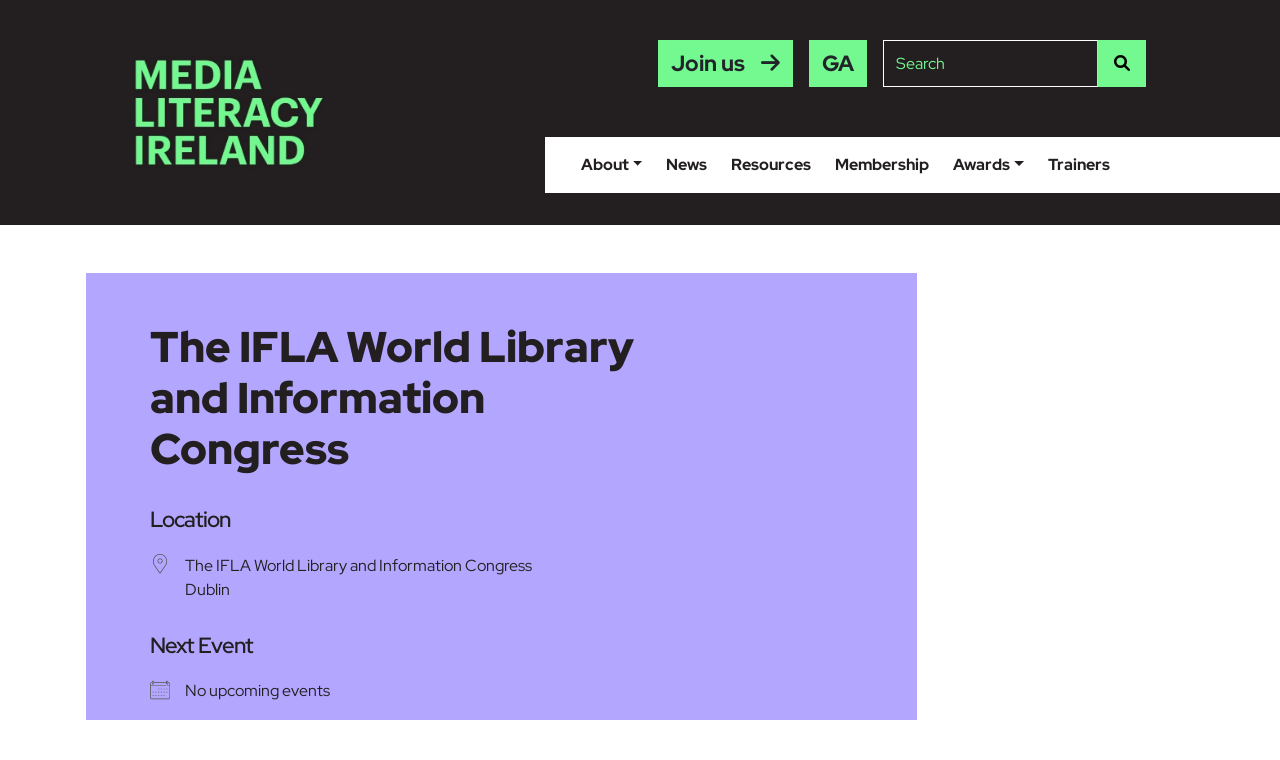

--- FILE ---
content_type: text/html; charset=UTF-8
request_url: https://www.medialiteracyireland.ie/locations/the-ifla-world-library-and-information-congress/
body_size: 13322
content:
<!doctype html>
<html lang="en-US">
	<head>
	<!-- Start cookieyes banner --> <script id="cookieyes" type="text/javascript" src="https://cdn-cookieyes.com/client_data/6e63a7cf97c05df0090e0237/script.js"></script> <!-- End cookieyes banner -->
<!-- Google Tag Manager -->
<script>(function(w,d,s,l,i){w[l]=w[l]||[];w[l].push({'gtm.start':
new Date().getTime(),event:'gtm.js'});var f=d.getElementsByTagName(s)[0],
j=d.createElement(s),dl=l!='dataLayer'?'&l='+l:'';j.async=true;j.src=
'https://www.googletagmanager.com/gtm.js?id='+i+dl;f.parentNode.insertBefore(j,f);
})(window,document,'script','dataLayer','GTM-NFJF6T3');</script>
<!-- End Google Tag Manager -->
	<meta charset="utf-8">
	<meta http-equiv="x-ua-compatible" content="ie=edge">
	<meta name="viewport" content="width=device-width, initial-scale=1, shrink-to-fit=no">
	
	<!-- Fontawesome CSS -->
	<link rel="stylesheet" href="https://cdnjs.cloudflare.com/ajax/libs/font-awesome/6.1.2/css/all.min.css" integrity="sha512-1sCRPdkRXhBV2PBLUdRb4tMg1w2YPf37qatUFeS7zlBy7jJI8Lf4VHwWfZZfpXtYSLy85pkm9GaYVYMfw5BC1A==" crossorigin="anonymous" referrerpolicy="no-referrer" />
	<!-- Bootstrap CSS -->
	<link rel="stylesheet" href="https://cdn.jsdelivr.net/npm/bootstrap@5.0.2/dist/css/bootstrap.min.css" integrity="sha384-EVSTQN3/azprG1Anm3QDgpJLIm9Nao0Yz1ztcQTwFspd3yD65VohhpuuCOmLASjC" crossorigin="anonymous">
	<!-- Animate CSS -->
	<link rel="stylesheet" href="https://www.medialiteracyireland.ie/wp-content/themes/medialiteracyireland/resources/assets/styles/animate.css">
	<!-- Custom styles for this template -->
	<link href="https://www.medialiteracyireland.ie/wp-content/themes/medialiteracyireland/resources/assets/styles/style.css" rel="stylesheet">
	<!-- swiper -->
	<link rel="stylesheet" href="https://cdn.jsdelivr.net/npm/swiper@8/swiper-bundle.min.css"/>
	
	<!-- Bootstrap core JavaScript -->
	<script src="https://code.jquery.com/jquery-3.6.1.js" integrity="sha256-3zlB5s2uwoUzrXK3BT7AX3FyvojsraNFxCc2vC/7pNI=" crossorigin="anonymous"></script>
	<script src="https://cdn.jsdelivr.net/npm/bootstrap@5.0.2/dist/js/bootstrap.min.js" integrity="sha384-cVKIPhGWiC2Al4u+LWgxfKTRIcfu0JTxR+EQDz/bgldoEyl4H0zUF0QKbrJ0EcQF" crossorigin="anonymous"></script>
	<!-- swiper.js -->
	<script src="https://cdn.jsdelivr.net/npm/swiper@8/swiper-bundle.min.js"></script>
	
	<meta name='robots' content='index, follow, max-image-preview:large, max-snippet:-1, max-video-preview:-1' />
<link rel="alternate" hreflang="en" href="https://www.medialiteracyireland.ie/locations/the-ifla-world-library-and-information-congress/" />
<link rel="alternate" hreflang="ga" href="https://www.medialiteracyireland.ie/ga/locations/the-ifla-world-library-and-information-congress/" />
<link rel="alternate" hreflang="x-default" href="https://www.medialiteracyireland.ie/locations/the-ifla-world-library-and-information-congress/" />

	<!-- This site is optimized with the Yoast SEO plugin v26.8 - https://yoast.com/product/yoast-seo-wordpress/ -->
	<title>The IFLA World Library and Information Congress - Media Literacy Ireland</title>
	<link rel="canonical" href="https://www.medialiteracyireland.ie/locations/the-ifla-world-library-and-information-congress/" />
	<meta property="og:locale" content="en_US" />
	<meta property="og:type" content="article" />
	<meta property="og:title" content="The IFLA World Library and Information Congress - Media Literacy Ireland" />
	<meta property="og:url" content="https://www.medialiteracyireland.ie/locations/the-ifla-world-library-and-information-congress/" />
	<meta property="og:site_name" content="Media Literacy Ireland" />
	<meta name="twitter:card" content="summary_large_image" />
	<script type="application/ld+json" class="yoast-schema-graph">{"@context":"https://schema.org","@graph":[{"@type":"WebPage","@id":"https://www.medialiteracyireland.ie/locations/the-ifla-world-library-and-information-congress/","url":"https://www.medialiteracyireland.ie/locations/the-ifla-world-library-and-information-congress/","name":"The IFLA World Library and Information Congress - Media Literacy Ireland","isPartOf":{"@id":"https://www.medialiteracyireland.ie/#website"},"datePublished":"2022-11-23T17:07:16+00:00","breadcrumb":{"@id":"https://www.medialiteracyireland.ie/locations/the-ifla-world-library-and-information-congress/#breadcrumb"},"inLanguage":"en-US","potentialAction":[{"@type":"ReadAction","target":["https://www.medialiteracyireland.ie/locations/the-ifla-world-library-and-information-congress/"]}]},{"@type":"BreadcrumbList","@id":"https://www.medialiteracyireland.ie/locations/the-ifla-world-library-and-information-congress/#breadcrumb","itemListElement":[{"@type":"ListItem","position":1,"name":"Home","item":"https://www.medialiteracyireland.ie/"},{"@type":"ListItem","position":2,"name":"Locations","item":"https://www.medialiteracyireland.ie/news/events/locations/"},{"@type":"ListItem","position":3,"name":"The IFLA World Library and Information Congress"}]},{"@type":"WebSite","@id":"https://www.medialiteracyireland.ie/#website","url":"https://www.medialiteracyireland.ie/","name":"Media Literacy Ireland","description":"An informal alliance working together to promote media literacy in Ireland.","potentialAction":[{"@type":"SearchAction","target":{"@type":"EntryPoint","urlTemplate":"https://www.medialiteracyireland.ie/?s={search_term_string}"},"query-input":{"@type":"PropertyValueSpecification","valueRequired":true,"valueName":"search_term_string"}}],"inLanguage":"en-US"}]}</script>
	<!-- / Yoast SEO plugin. -->


<link rel="alternate" title="oEmbed (JSON)" type="application/json+oembed" href="https://www.medialiteracyireland.ie/wp-json/oembed/1.0/embed?url=https%3A%2F%2Fwww.medialiteracyireland.ie%2Flocations%2Fthe-ifla-world-library-and-information-congress%2F" />
<link rel="alternate" title="oEmbed (XML)" type="text/xml+oembed" href="https://www.medialiteracyireland.ie/wp-json/oembed/1.0/embed?url=https%3A%2F%2Fwww.medialiteracyireland.ie%2Flocations%2Fthe-ifla-world-library-and-information-congress%2F&#038;format=xml" />
		<style id="content-control-block-styles">
			@media (max-width: 640px) {
	.cc-hide-on-mobile {
		display: none !important;
	}
}
@media (min-width: 641px) and (max-width: 920px) {
	.cc-hide-on-tablet {
		display: none !important;
	}
}
@media (min-width: 921px) and (max-width: 1440px) {
	.cc-hide-on-desktop {
		display: none !important;
	}
}		</style>
		<style id='wp-img-auto-sizes-contain-inline-css' type='text/css'>
img:is([sizes=auto i],[sizes^="auto," i]){contain-intrinsic-size:3000px 1500px}
/*# sourceURL=wp-img-auto-sizes-contain-inline-css */
</style>
<style id='wp-emoji-styles-inline-css' type='text/css'>

	img.wp-smiley, img.emoji {
		display: inline !important;
		border: none !important;
		box-shadow: none !important;
		height: 1em !important;
		width: 1em !important;
		margin: 0 0.07em !important;
		vertical-align: -0.1em !important;
		background: none !important;
		padding: 0 !important;
	}
/*# sourceURL=wp-emoji-styles-inline-css */
</style>
<link rel='stylesheet' id='wp-block-library-css' href='https://www.medialiteracyireland.ie/wp-includes/css/dist/block-library/style.min.css?ver=6.9' type='text/css' media='all' />
<link rel='stylesheet' id='content-control-block-styles-css' href='https://www.medialiteracyireland.ie/wp-content/plugins/content-control/dist/style-block-editor.css?ver=2.6.5' type='text/css' media='all' />
<link rel='stylesheet' id='events-manager-css' href='https://www.medialiteracyireland.ie/wp-content/plugins/events-manager/includes/css/events-manager.min.css?ver=7.2' type='text/css' media='all' />
<style id='events-manager-inline-css' type='text/css'>
body .em { --font-family : inherit; --font-weight : inherit; --font-size : 1em; --line-height : inherit; }
/*# sourceURL=events-manager-inline-css */
</style>
<link rel='stylesheet' id='som_lost_password_style-css' href='https://www.medialiteracyireland.ie/wp-content/plugins/frontend-reset-password/assets/css/password-lost.css?ver=6.9' type='text/css' media='all' />
<script type="text/javascript" id="wpml-cookie-js-extra">
/* <![CDATA[ */
var wpml_cookies = {"wp-wpml_current_language":{"value":"en","expires":1,"path":"/"}};
var wpml_cookies = {"wp-wpml_current_language":{"value":"en","expires":1,"path":"/"}};
//# sourceURL=wpml-cookie-js-extra
/* ]]> */
</script>
<script type="text/javascript" src="https://www.medialiteracyireland.ie/wp-content/plugins/sitepress-multilingual-cms/res/js/cookies/language-cookie.js?ver=480995" id="wpml-cookie-js" defer="defer" data-wp-strategy="defer"></script>
<script type="text/javascript" src="https://www.medialiteracyireland.ie/wp-includes/js/jquery/jquery.min.js?ver=3.7.1" id="jquery-core-js"></script>
<script type="text/javascript" src="https://www.medialiteracyireland.ie/wp-includes/js/jquery/jquery-migrate.min.js?ver=3.4.1" id="jquery-migrate-js"></script>
<script type="text/javascript" src="https://www.medialiteracyireland.ie/wp-includes/js/jquery/ui/core.min.js?ver=1.13.3" id="jquery-ui-core-js"></script>
<script type="text/javascript" src="https://www.medialiteracyireland.ie/wp-includes/js/jquery/ui/mouse.min.js?ver=1.13.3" id="jquery-ui-mouse-js"></script>
<script type="text/javascript" src="https://www.medialiteracyireland.ie/wp-includes/js/jquery/ui/sortable.min.js?ver=1.13.3" id="jquery-ui-sortable-js"></script>
<script type="text/javascript" src="https://www.medialiteracyireland.ie/wp-includes/js/jquery/ui/datepicker.min.js?ver=1.13.3" id="jquery-ui-datepicker-js"></script>
<script type="text/javascript" id="jquery-ui-datepicker-js-after">
/* <![CDATA[ */
jQuery(function(jQuery){jQuery.datepicker.setDefaults({"closeText":"Close","currentText":"Today","monthNames":["January","February","March","April","May","June","July","August","September","October","November","December"],"monthNamesShort":["Jan","Feb","Mar","Apr","May","Jun","Jul","Aug","Sep","Oct","Nov","Dec"],"nextText":"Next","prevText":"Previous","dayNames":["Sunday","Monday","Tuesday","Wednesday","Thursday","Friday","Saturday"],"dayNamesShort":["Sun","Mon","Tue","Wed","Thu","Fri","Sat"],"dayNamesMin":["S","M","T","W","T","F","S"],"dateFormat":"d MM yy","firstDay":1,"isRTL":false});});
//# sourceURL=jquery-ui-datepicker-js-after
/* ]]> */
</script>
<script type="text/javascript" src="https://www.medialiteracyireland.ie/wp-includes/js/jquery/ui/resizable.min.js?ver=1.13.3" id="jquery-ui-resizable-js"></script>
<script type="text/javascript" src="https://www.medialiteracyireland.ie/wp-includes/js/jquery/ui/draggable.min.js?ver=1.13.3" id="jquery-ui-draggable-js"></script>
<script type="text/javascript" src="https://www.medialiteracyireland.ie/wp-includes/js/jquery/ui/controlgroup.min.js?ver=1.13.3" id="jquery-ui-controlgroup-js"></script>
<script type="text/javascript" src="https://www.medialiteracyireland.ie/wp-includes/js/jquery/ui/checkboxradio.min.js?ver=1.13.3" id="jquery-ui-checkboxradio-js"></script>
<script type="text/javascript" src="https://www.medialiteracyireland.ie/wp-includes/js/jquery/ui/button.min.js?ver=1.13.3" id="jquery-ui-button-js"></script>
<script type="text/javascript" src="https://www.medialiteracyireland.ie/wp-includes/js/jquery/ui/dialog.min.js?ver=1.13.3" id="jquery-ui-dialog-js"></script>
<script type="text/javascript" id="events-manager-js-extra">
/* <![CDATA[ */
var EM = {"ajaxurl":"https://www.medialiteracyireland.ie/wp-admin/admin-ajax.php","locationajaxurl":"https://www.medialiteracyireland.ie/wp-admin/admin-ajax.php?action=locations_search","firstDay":"1","locale":"en","dateFormat":"yy-mm-dd","ui_css":"https://www.medialiteracyireland.ie/wp-content/plugins/events-manager/includes/css/jquery-ui/build.min.css","show24hours":"0","is_ssl":"1","autocomplete_limit":"10","calendar":{"breakpoints":{"small":560,"medium":908,"large":false}},"phone":"","datepicker":{"format":"Y-m-d"},"search":{"breakpoints":{"small":650,"medium":850,"full":false}},"url":"https://www.medialiteracyireland.ie/wp-content/plugins/events-manager","assets":{"input.em-uploader":{"js":{"em-uploader":{"url":"https://www.medialiteracyireland.ie/wp-content/plugins/events-manager/includes/js/em-uploader.js?v=7.2","event":"em_uploader_ready"}}},".em-event-editor":{"js":{"event-editor":{"url":"https://www.medialiteracyireland.ie/wp-content/plugins/events-manager/includes/js/events-manager-event-editor.js?v=7.2","event":"em_event_editor_ready"}},"css":{"event-editor":"https://www.medialiteracyireland.ie/wp-content/plugins/events-manager/includes/css/events-manager-event-editor.min.css?v=7.2"}},".em-recurrence-sets, .em-timezone":{"js":{"luxon":{"url":"luxon/luxon.js?v=7.2","event":"em_luxon_ready"}}},".em-booking-form, #em-booking-form, .em-booking-recurring, .em-event-booking-form":{"js":{"em-bookings":{"url":"https://www.medialiteracyireland.ie/wp-content/plugins/events-manager/includes/js/bookingsform.js?v=7.2","event":"em_booking_form_js_loaded"}}},"#em-opt-archetypes":{"js":{"archetypes":"https://www.medialiteracyireland.ie/wp-content/plugins/events-manager/includes/js/admin-archetype-editor.js?v=7.2","archetypes_ms":"https://www.medialiteracyireland.ie/wp-content/plugins/events-manager/includes/js/admin-archetypes.js?v=7.2","qs":"qs/qs.js?v=7.2"}}},"cached":"","txt_search":"Search","txt_searching":"Searching...","txt_loading":"Loading..."};
//# sourceURL=events-manager-js-extra
/* ]]> */
</script>
<script type="text/javascript" src="https://www.medialiteracyireland.ie/wp-content/plugins/events-manager/includes/js/events-manager.js?ver=7.2" id="events-manager-js"></script>
<link rel="https://api.w.org/" href="https://www.medialiteracyireland.ie/wp-json/" /><link rel="EditURI" type="application/rsd+xml" title="RSD" href="https://www.medialiteracyireland.ie/xmlrpc.php?rsd" />
<meta name="generator" content="WordPress 6.9" />
<link rel='shortlink' href='https://www.medialiteracyireland.ie/?p=1005' />
<meta name="generator" content="WPML ver:4.8.0 stt:1,19;" />
<style>
.som-password-error-message,
.som-password-sent-message {
	background-color: #2679ce;
	border-color: #2679ce;
}
</style>
<link rel="icon" href="https://www.medialiteracyireland.ie/wp-content/uploads/2022/11/cropped-mli-32x32.png" sizes="32x32" />
<link rel="icon" href="https://www.medialiteracyireland.ie/wp-content/uploads/2022/11/cropped-mli-192x192.png" sizes="192x192" />
<link rel="apple-touch-icon" href="https://www.medialiteracyireland.ie/wp-content/uploads/2022/11/cropped-mli-180x180.png" />
<meta name="msapplication-TileImage" content="https://www.medialiteracyireland.ie/wp-content/uploads/2022/11/cropped-mli-270x270.png" />
		<style type="text/css" id="wp-custom-css">
			#label_9_19_0,#label_9_19_1,#label_9_19_2,#label_9_19_3,#label_9_19_4
{
	font-size:28px;
}

.form-age-group option {
        display: block !important;
    }

#field_10_11 label{
	display:none;
}

.updated{
	display:none;
}		</style>
			
</head>
	<body class="wp-singular location-template-default single single-location postid-1005 wp-theme-medialiteracyirelandresources the-ifla-world-library-and-information-congress app-data index-data singular-data single-data single-location-data single-location-the-ifla-world-library-and-information-congress-data">
<!-- Google Tag Manager (noscript) -->
<noscript><iframe src="https://www.googletagmanager.com/ns.html?id=GTM-NFJF6T3"
height="0" width="0" style="display:none;visibility:hidden"></iframe></noscript>
<!-- End Google Tag Manager (noscript) -->
		<a class="sr-only sr-only-focusable skipcontent" href="#pagecontent">Skip to main content</a>
				<nav class="navbar fixed-top navbar-expand-xl static-top align-items-start bg-color-black">
	<div class="container">
		<a class="navbar-brand" href="/">
			<img src="https://www.medialiteracyireland.ie/wp-content/themes/medialiteracyireland/resources/assets/images/Logo.png" alt="">
		</a>
					<a href="/membership" class="btn btn-small bg-color-green d-block ms-auto me-2 d-lg-none">Join us</a>
				<button class="navbar-toggler navbar-toggler-right collapsed p-2" type="button" data-bs-toggle="collapse" data-bs-target="#navbarResponsive" aria-controls="navbarResponsive" aria-expanded="false" aria-label="Toggle navigation">
			<span class="icon-bar top-bar bg-color-green"></span>
			<span class="icon-bar middle-bar bg-color-green"></span>
			<span class="icon-bar bottom-bar bg-color-green"></span>	
		</button>
		<div class="collapse navbar-collapse justify-content-lg-end flex-wrap" id="navbarResponsive">
			<div class="nav-top w-100 d-flex justify-content-lg-end order-2 order-lg-1 mt-3 mt-lg-0">
										<a href="/membership" class="btn bg-color-green d-none d-lg-block">Join us</a>
								
				
				
<div class="wpml-ls-statics-shortcode_actions wpml-ls wpml-ls-legacy-list-horizontal">
	<ul role="menu"><li class="wpml-ls-slot-shortcode_actions wpml-ls-item wpml-ls-item-ga wpml-ls-first-item wpml-ls-last-item wpml-ls-item-legacy-list-horizontal" role="none">
				<a href="https://www.medialiteracyireland.ie/ga/locations/the-ifla-world-library-and-information-congress/" class="wpml-ls-link" role="menuitem"  aria-label="Switch to Irish" title="Switch to Irish" >
                    <span class="wpml-ls-native" lang="ga">Gaeilge</span></a>
			</li></ul>
</div>
				<form role="search" method="get" class="form-inline search-form d-flex" action="/?">
					<input class="form-control" type="text" placeholder="Search" aria-label="Site search" value="" name="s" id="s">
					<button class="bg-color-green px-3 mx-0" type="submit" aria-label="Search"><i class="fa-solid fa-magnifying-glass"></i><span class="sr-only">Search</span></button>
				</form>
			</div>
			<div class="d-flex flex-wrap ms-auto order-1 order-lg-2">
								
				<div class="w-100"><ul id="menu-main-navigation" class="nav navbar-nav d-lg-flex justify-content-lg-end"><li  id="menu-item-63" class="menu-item menu-item-type-post_type menu-item-object-page menu-item-has-children dropdown nav-item nav-item-63"><a href="https://www.medialiteracyireland.ie/about/" class="nav-link  dropdown-toggle" data-bs-toggle="dropdown" aria-haspopup="true" aria-expanded="false">About</a>
<ul class="dropdown-menu  depth_0">
	<li  id="menu-item-5262" class="menu-item menu-item-type-custom menu-item-object-custom nav-item nav-item-5262"><a href="/about/what-is-media-literacy/" class="dropdown-item ">What is media literacy</a></li>
	<li  id="menu-item-5264" class="menu-item menu-item-type-custom menu-item-object-custom nav-item nav-item-5264"><a href="/" class="dropdown-item ">What is MLI</a></li>
	<li  id="menu-item-1808" class="menu-item menu-item-type-post_type menu-item-object-page nav-item nav-item-1808"><a href="https://www.medialiteracyireland.ie/about/" class="dropdown-item ">What does MLI do?</a></li>
	<li  id="menu-item-5263" class="menu-item menu-item-type-custom menu-item-object-custom nav-item nav-item-5263"><a href="/about/#key-people" class="dropdown-item ">Key People</a></li>
</ul>
</li>
<li  id="menu-item-64" class="menu-item menu-item-type-post_type menu-item-object-page nav-item nav-item-64"><a href="https://www.medialiteracyireland.ie/news/" class="nav-link ">News</a></li>
<li  id="menu-item-66" class="menu-item menu-item-type-post_type menu-item-object-page nav-item nav-item-66"><a href="https://www.medialiteracyireland.ie/resources/" class="nav-link ">Resources</a></li>
<li  id="menu-item-5238" class="menu-item menu-item-type-custom menu-item-object-custom nav-item nav-item-5238"><a href="/membership" class="nav-link ">Membership</a></li>
<li  id="menu-item-278" class="menu-item menu-item-type-post_type menu-item-object-page menu-item-has-children dropdown nav-item nav-item-278"><a href="https://www.medialiteracyireland.ie/awards/" class="nav-link  dropdown-toggle" data-bs-toggle="dropdown" aria-haspopup="true" aria-expanded="false">Awards</a>
<ul class="dropdown-menu  depth_0">
	<li  id="menu-item-1925" class="menu-item menu-item-type-post_type menu-item-object-page nav-item nav-item-1925"><a href="https://www.medialiteracyireland.ie/awards/" class="dropdown-item ">About the awards</a></li>
	<li  id="menu-item-6105" class="menu-item menu-item-type-post_type menu-item-object-page nav-item nav-item-6105"><a href="https://www.medialiteracyireland.ie/awards/the-winners-of-the-2025-media-literacy-ireland-awards/" class="dropdown-item ">Winners</a></li>
	<li  id="menu-item-5929" class="menu-item menu-item-type-post_type menu-item-object-page nav-item nav-item-5929"><a href="https://www.medialiteracyireland.ie/awards/mli-awards-2025-shortlist/" class="dropdown-item ">Shortlisted projects</a></li>
	<li  id="menu-item-279" class="menu-item menu-item-type-post_type menu-item-object-page nav-item nav-item-279"><a href="https://www.medialiteracyireland.ie/awards/judging/" class="dropdown-item ">Judging</a></li>
	<li  id="menu-item-1364" class="menu-item menu-item-type-post_type menu-item-object-page nav-item nav-item-1364"><a href="https://www.medialiteracyireland.ie/awards/mli-awards-tcs/" class="dropdown-item ">T&#038;Cs</a></li>
</ul>
</li>
<li  id="menu-item-6527" class="menu-item menu-item-type-custom menu-item-object-custom nav-item nav-item-6527"><a href="https://www.medialiteracyireland.ie/trainer/" class="nav-link ">Trainers</a></li>
</ul></div>			</div>
		</div>
	</div>
</nav>			<div id="pagecontent" style="overflow: hidden">
			       <!--#section-highlight" -->
<section class="section-content-wrap py-4 pt-lg-5">
	<div class="container px-0 px-lg-3">
		<div class="row g-0">
			<div class="col-12 col-lg-7">
				<div class="section-content bg-color-purple px-4 px-lg-5 py-4 py-lg-5">
					<div class="px-lg-3">
						<h1>The IFLA World Library and Information Congress</h1>							
						<time class="updated" datetime="2022-11-23T17:07:16+00:00">23 November 2022</time>  <div class="entry-content">
							<div class="em em-view-container" id="em-view-1596685628" data-view="location">
	<div class="em pixelbones em-item em-item-single em-location em-location-single em-location-6" id="em-location-1596685628" data-view-id="1596685628">
		<section class="em-item-header">
	
	<div class="em-item-meta">
		<section class="em-item-meta-column">
			<section class="em-location-where">
				<h3>Location</h3>
				<div class="em-item-meta-line em-location-address">
					<span class="em-icon-location em-icon"></span>
					The IFLA World Library and Information Congress<br>Dublin
				</div>
			</section>
			
		</section>
		<section class="em-item-meta-column">
			
			<section class="em-location-next-event">
				<h3>Next Event</h3>
				
				
				<div class="em-item-meta-line em-location-no-events">
					<span class="em-icon-calendar em-icon"></span>
					<div>No upcoming events</div>
				</div>
				
			</section>
		</section>
	</div>
</section>
<section class="em-location-section-map">
	<i>Map Unavailable</i>
</section>
<section class="em-location-content">
	
</section>
<section class="em-location-events">
	<a name="upcoming-events"></a>
	<h3>Upcoming Events</h3>
	No events in this location
</section>	</div>
</div>						</div>
					</div>
				</div>
			</div>
			<div class="col-12 col-lg-2">
				<div class="h-100 bg-color-purple">
					
				</div>
			</div>
			<div class="col-12 col-lg-3">
				<div class="section-highlight-img-container position-relative h-100">
					
										
					<div class="section-highlight-img-mobile-bg bg-color-purple d-block d-lg-none"></div>
				</div>
			</div>				
		</div>
		
	</div>
</section>

  							</div>
				<footer id="footer" class="bg-color-black color-white" single.blade.php>

	<div class="container py-5">
		<div class="row">
			<div class="col-12 col-md-5">
			
				<div class="row">
					<div class="col-4 col-md-4 mb-4">
						<img class="footer-logo img-fluid" src="https://www.medialiteracyireland.ie/wp-content/themes/medialiteracyireland/resources/assets/images/Logo-white.png" alt="">
					</div>
					<div class="col-8 col-md-8 mb-4">
						<p class="p-lg-2 ms-lg-5 footer-intro">Media Literacy Ireland is an independent association of members committed to the promotion of media literacy across Ireland.</p>
					</div>
				</div>
				
			</div>
			<div class="col-12 col-md-6 offset-md-1">
				<div class="row">
					<div class="col-12 col-md-8 mb-3 mb-md-0">
						<h2 class="mb-lg-4">Contact</h2>
						<div class="d-flex align-items-center">
							<p class="pe-4">
								1 Shelbourne Buildings,<br> Shelbourne Road,<br> Dublin 4,<br> D04 NP20,<br> Ireland
							</p>
							<p class="ps-4">
								<a class="color-white" href="tel:+35316441200">Call +353 1 644 1200</a> <br/>
								<a class="color-white" href="mailto:info@medialiteracyireland.ie ">Email info@medialiteracyireland.ie </a>
							</p>
						</div>
					</div>
					<div class="col-12 col-md-4 mb-3 mb-md-0">
						<h2 class="mb-lg-4">Follow</h2>
						<ul class="social list-unstyled d-flex align-items-center">
							<li class="pb-2 me-2"><a aria-label="Link to our Facebook" href="https://www.facebook.com/BeMediaSmart" target="_blank"><i class="fab fa-facebook"></i></a></li>
							<li class="pb-2 ms-2"><a aria-label="Link to our Twitter" href="https://twitter.com/MedialitIreland" target="_blank"><i class="fab fa-twitter"></i></a></li>
						</ul>
					</div>
				</div>
			</div>
			<div class="col-12 col-md-5 my-lg-4">
			
				<div class="row">
					<div class="col-4 col-md-4 mb-4">	
							<img class="footer-logo img-fluid" src="https://www.medialiteracyireland.ie/wp-content/themes/medialiteracyireland/resources/assets/images/CnaM.png" alt="Coimisiún na Meán">				
					</div>
					<div class="col-8 col-md-8 mb-4">
						<p class="p-2 ms-lg-5">Media Literacy Ireland is facilitated by Coimisiún na Meán.</p>
					</div>
				</div>
				
			</div>
			<div class="col-12 col-md-6 offset-md-1 my-lg-4">
				<div class="row">
					<div class="col-12 col-md-10">
						<ul class="d-none gdpr-links list-unstyled d-flex align-items-center justify-content-end mb-0">
							<li class="pb-2 me-2"><a href="">Privacy Policy</a></li>
							<li class="pb-2 mx-2"><a href="">Terms & Conditions</a></li>
							<li class="pb-2 ms-2"><a href="">Cookie Settings</a></li>
						</ul>
						<div class="w-100"><ul id="menu-footer-navigation" class="gdpr-links list-unstyled d-flex align-items-center justify-content-end mb-0"><li  id="menu-item-2578" class="menu-item menu-item-type-post_type menu-item-object-page nav-item nav-item-2578"><a href="https://www.medialiteracyireland.ie/cookie-information/" class="nav-link ">Cookie Information</a></li>
<li  id="menu-item-1762" class="menu-item menu-item-type-post_type menu-item-object-page menu-item-privacy-policy nav-item nav-item-1762"><a href="https://www.medialiteracyireland.ie/privacy-policy/" class="nav-link ">Privacy Policy</a></li>
</ul></div>					</div>
				</div>
			</div>
		</div>
	</div>
</footer>


<!-- Initialize Swiper -->
<script>
  var swiper = new Swiper(".mySwiper", {
	slidesPerView: 4,
	spaceBetween: 30,
	navigation: {
	  nextEl: ".swiper-button-next",
	},
	breakpoints: {
	  "@0.00": {
		slidesPerView: "auto",
		spaceBetween: 10,
	  },
	  "@0.75": {
		slidesPerView: 2,
		spaceBetween: 20,
	  },
	  "@1.00": {
		slidesPerView: 3,
		spaceBetween: 30,
	  },
	  "@1.20": {
		slidesPerView: 4,
		spaceBetween: 30,
	  },
	},
  });
  var swiper = new Swiper(".mySwiper-2", {
	slidesPerView: 3,
	spaceBetween: 30,
	navigation: {
	  nextEl: ".swiper-button-next-2",
	},
	breakpoints: {
	  "@0.00": {
		slidesPerView: "auto",
		spaceBetween: 10,
	  },
	  "@0.75": {
		slidesPerView: 2,
		spaceBetween: 20,
	  },
	  "@1.00": {
		slidesPerView: 3,
		spaceBetween: 30,
	  },
	},
  });
  var swiper = new Swiper(".mySwiper-3", {
	slidesPerView: 3,
	spaceBetween: 30,
	navigation: {
	  nextEl: ".swiper-button-next-3",
	},
	breakpoints: {
	  "@0.00": {
		slidesPerView: "auto",
		spaceBetween: 10,
	  },
	  "@0.75": {
		slidesPerView: 2,
		spaceBetween: 20,
	  },
	  "@1.00": {
		slidesPerView: 3,
		spaceBetween: 30,
	  },
	},
  });
</script>
<!-- Wow.js -->
<script src="https://www.medialiteracyireland.ie/wp-content/themes/medialiteracyireland/resources/assets/scripts/wow.js"></script>
<script>
	wow = new WOW({
		boxClass:     'wow',
		animateClass: 'animated',
		offset:       0,
		mobile:       false,
		live:         true
	})
	wow.init();
</script>
<!-- Custom script.js -->
<script>
	$(document).ready(function() {		
		jQuery(".field_media-literacy-experience-interest label").text("Media literacy Experience/Interest (required)");
		jQuery("#field_2").attr("required", "required");
  
		//add animation to the main navigation
		$('.dropdown').on('show.bs.dropdown', function() {
			$(this).children('.dropdown-menu').addClass('animated');
		});
		$('.dropdown').on('hide.bs.dropdown', function() {
			$(this).children('.dropdown-menu').removeClass('animated');
		});	
		
		//Small main nav on scroll
		var scroll = $(window).scrollTop();
		if(scroll >= 130){
			$('.navbar').addClass('on-scroll');
		}else if(scroll < 130){
			$('.navbar').removeClass('on-scroll');
		}
		$(window).scroll(function (event) {
			var scroll = $(window).scrollTop();
			if(scroll >= 130){
				$('.navbar').addClass('on-scroll');
			}else if(scroll < 130){
				$('.navbar').removeClass('on-scroll');
			}
		});
		
		//mobile toggle
		$('.navbar-collapse').on('show.bs.collapse', function () {
			$('.navbar').addClass('mobile-menu-toggle');
		});
		$('.navbar-collapse').on('hidden.bs.collapse', function () {
			$('.navbar').removeClass('mobile-menu-toggle');
		});
		
		//swiper click
		jQuery(".swiper-button-next-placeholder").on("click", function(){
			jQuery(this).prev(".swiper").find(".swiper-button-next").click();
		});
		
		//formfilter
		jQuery(function($){
			
				var filter = $('#filter');
				
				var topic = $("#filter .form-topic").find(':selected').val();
				var ageGroup = $("#filter .form-age-group").find(':selected').val();
				var format = $("#filter .form-format").find(':selected').val();
				var keyword = $("#filter .form-keyword").val();
				var audience = $("#filter .form-audience").find(':selected').val();
				$.ajax({
					url:filter.attr('action'),
					//data:filter.serialize(), // form data
					type:filter.attr('method'), // POST
					
					
					//dataType : 'json',
					data : {
						
						topic : topic,
						ageGroup : ageGroup,
						format : format,
						keyword : keyword,
						audience : audience,
						action : 'myfilterTraining'
					},
					
					
					beforeSend:function(xhr){
						$(".skeleton-screen").show();
						filter.find('button').text('Processing...'); // changing the button label
					},
					success:function(data){
						$(".skeleton-screen").hide();
						filter.find('button').html('<i class="fa-solid fa-magnifying-glass"></i>'); // changing the button label back
						$('#response').html(data); // insert data
					}
				});
				return false;
			
		});
		jQuery(function($){
			$('#filter').submit(function(){
				var filter = $('#filter');
				
				var topic = $("#filter .form-topic").find(':selected').val();
				var ageGroup = $("#filter .form-age-group").find(':selected').val();
				var format = $("#filter .form-format").find(':selected').val();
				var keyword = $("#filter .form-keyword").val();
				var audience = $("#filter .form-audience").find(':selected').val();
				$.ajax({
					url:filter.attr('action'),
					//data:filter.serialize(), // form data
					type:filter.attr('method'), // POST
					
					
					//dataType : 'json',
					data : {
						
						topic : topic,
						ageGroup : ageGroup,
						format : format,
						audience : audience,
						keyword : keyword,
						action : 'myfilterTraining'
					},
					
					
					beforeSend:function(xhr){
						$(".skeleton-screen").show();
						filter.find('button').text('Processing...'); // changing the button label
					},
					success:function(data){
						$(".skeleton-screen").hide();
						filter.find('button').html('<i class="fa-solid fa-magnifying-glass"></i>'); // changing the button label back
						$('#response').html(data); // insert data
					}
				});
				return false;
			});
		});
		
		jQuery(function($){
			$(document).on( 'click', '.myPagination .pagination a', function( event ){
				event.preventDefault();
				//alert("test");
				var pageNumber = /[\?&]paged=(\d+)/.test( this.href ) && RegExp.$1;

				var filter = $('#filter');
			
				var topic = $("#filter .form-topic").find(':selected').val();
				var ageGroup = $("#filter .form-age-group").find(':selected').val();
				var format = $("#filter .form-format").find(':selected').val();
				var audience = $("#filter .form-audience").find(':selected').val();
				var keyword = $("#filter .form-keyword").val();
				$.ajax({
					url:filter.attr('action'),
					//data:filter.serialize(), // form data
					type:filter.attr('method'), // POST
					
					
					//dataType : 'json',
					data : {
						
						topic : topic,
						ageGroup : ageGroup,
						format : format,
						keyword : keyword,
						audience : audience,
						pageNumber : pageNumber || 1,
						action : 'myfilterTraining'
					},
					
					
					beforeSend:function(xhr){
						$('#response').hide();
						$(".skeleton-screen").fadeIn();
						filter.find('button').text('Processing...'); // changing the button label
						$([document.documentElement, document.body]).animate({
							scrollTop: $("#searchResultsTitle").offset().top -200
						}, 500);
					},
					success:function(data){
						$(".skeleton-screen").hide();
						$('#response').show();
						filter.find('button').html('<i class="fa-solid fa-magnifying-glass"></i>'); // changing the button label back
						$('#response').html(data); // insert data
					}
				});
				return false;
			});
		});
		
		//hide age groups if first option is selected.
		jQuery(".form-age-group option").hide();
		jQuery(".form-age-group option:nth-child(1), .form-age-group option:nth-child(2)").show();
		// jQuery(".form-subject").on("change", function(){
		// 	var thisValue = this.value;
		// 	//alert(thisValue);
		// 	if(thisValue == ""){
		// 		jQuery(".form-age-group option").hide();
		// 		jQuery(".form-age-group option:nth-child(1), .form-age-group option:nth-child(2)").show();
		// 	};
		// 	if(thisValue == 27){
		// 		jQuery(".form-age-group option").show();
		// 		jQuery(".form-age-group option:nth-child(6)").hide();
		// 	};
		// 	if(thisValue == 26 || thisValue == 28 || thisValue == 29){
		// 		jQuery(".form-age-group option").show();
		// 		jQuery(".form-age-group option:nth-child(5), .form-age-group option:nth-child(7)").hide();
		// 	};
		// });
		
		
		
		//BuddyPress add bootstrap classes
		jQuery(".buddypress-wrap").addClass("section-content-wrap container");
		jQuery(".buddypress-wrap .page").addClass("container");
		jQuery("#buddypress .bp-wrap, #buddypress .members-type-navs, #buddypress .screen-content").addClass("container");
		//BuddyPress fixes
		jQuery(".privacy-policy-accept a").attr("target", "_blank");
		jQuery(".buddypress-wrap form:not(#settings-form) #submit").val("Submit Membership Application");
		jQuery(".buddypress-wrap .current-visibility-level").text("all other MLI members");
		jQuery(".bbp-login-form .bbp-username label").text("Email: ");
		
		
		//add btn class to GF button
		jQuery(".gf-container #gform_submit_button_8").addClass("btn bg-color-black color-white mb-3 mx-2");
		
		
		//login error
		jQuery(".login .bbp-form .bbp-remember-me").after( "<p style='font-size: 16px; margin:0.5rem 0;'><a class='color-black' href='/membership/forgot-password/'>Forgot password</a></p>" );
		var loginErrorText = jQuery("#bsp-login-error").html();
		if(loginErrorText == "Unknown Error, please try again"){
			jQuery("#bsp-login-error").html("<div style='background-color: #ff4444; color: #fff; padding: 0.25rem 1rem; margin-top: 1rem;'>Wrong login or password, please try again.</div>");
			jQuery("#bsp-login-error").show();
		};
		//forgot reset password
		var UsernameEmailText = jQuery(".page-forgot-password-data .bbp-form label").text();
		if(UsernameEmailText == "Username or Email: "){
			jQuery(".page-forgot-password-data .bbp-form label").text("Email address: ");
		};

		$('.bbp-login-form').submit(function() {
			if ($.trim($("#user_login").val()) === "") {
				$("#user_login").after('<\p class="alert alert-danger" role="alert">Please enter your email address</p>');
				// alert('Please enter your email');
				return false;
			}
		});

		if($('#user_login').get(0) != undefined){
			$('#user_login').get(0).type = 'email';
		}
		
		//hide all members option
		jQuery(".bp-xprofile-visibility option[value=loggedin]").hide();
		
	});


</script>

<script>
document.addEventListener("DOMContentLoaded", function () {
  // Check if we're on page ID 53
  if (document.body.classList.contains("page-id-53")) {
    const swiperEl = document.querySelector(".SwiperKeyPeople");
    if (swiperEl) {
      swiperEl.setAttribute("id", "key-people");
    }
  }
});

document.addEventListener("DOMContentLoaded", function () {
  // If there is a hash in the URL (e.g., #key-people)
  if (window.location.hash) {
    const targetId = window.location.hash.substring(1); // remove '#'
    const targetEl = document.getElementById(targetId);

    if (targetEl) {
      // Use a timeout to allow dynamic content like Swiper to finish initializing
      setTimeout(() => {
        targetEl.scrollIntoView({ behavior: "smooth" });
      }, 500); // adjust delay if needed
    }
  }
});

</script>

<script>
jQuery(function($){

    // ✅ Run on page load (optional initial load)
    var trainerFilter = $('#trainerFilter');
    if (trainerFilter.length) {
        runTrainerAjax(); // optional: load results immediately
    }

    // ✅ When form is submitted
    $('#trainerFilter').submit(function(){
        runTrainerAjax();
        return false;
    });

    // ✅ Pagination click
    $(document).on('click', '.myPagination .pagination a', function(event){
        event.preventDefault();
        var pageNumber = /[\?&]paged=(\d+)/.test(this.href) && RegExp.$1;
        runTrainerAjax(pageNumber || 1);
        return false;
    });

    // ✅ Reusable function for AJAX
    function runTrainerAjax(pageNumber = 1){
    var filter = $('#trainerFilter');

    var trainertopic = filter.find('.form-trainer-topic').val();
    var location      = filter.find('.form-location').val();
    var keyword       = filter.find('.form-keyword').val();

    console.log('Topic:', trainertopic);

    $.ajax({
        url: filter.attr('action'),
        type: filter.attr('method'),
        data: {
            action: 'myfilterforTrainers',
            training_topic: trainertopic,
            location: location,
            keyword: keyword,
            pageNumber: pageNumber
        },
        beforeSend: function(){
            $(".skeleton-screen").fadeIn();
            filter.find('button').text('Processing...');
        },
        success: function(data){
            $(".skeleton-screen").hide();
            filter.find('button').html('<i class="fa-solid fa-magnifying-glass"></i>');
            $('#trainerResponse').html(data);
            $([document.documentElement, document.body]).animate({
                scrollTop: $("#searchResultsTitle").offset().top - 200
            }, 500);
        },
        error: function(xhr, status, error){
            console.error('AJAX Error:', error);
        }
    });
}
});
</script>
		<script type="speculationrules">
{"prefetch":[{"source":"document","where":{"and":[{"href_matches":"/*"},{"not":{"href_matches":["/wp-*.php","/wp-admin/*","/wp-content/uploads/*","/wp-content/*","/wp-content/plugins/*","/wp-content/themes/medialiteracyireland/resources/*","/*\\?(.+)"]}},{"not":{"selector_matches":"a[rel~=\"nofollow\"]"}},{"not":{"selector_matches":".no-prefetch, .no-prefetch a"}}]},"eagerness":"conservative"}]}
</script>
		<script type="text/javascript">
			(function() {
				let targetObjectName = 'EM';
				if ( typeof window[targetObjectName] === 'object' && window[targetObjectName] !== null ) {
					Object.assign( window[targetObjectName], []);
				} else {
					console.warn( 'Could not merge extra data: window.' + targetObjectName + ' not found or not an object.' );
				}
			})();
		</script>
		<link rel='stylesheet' id='wpml-legacy-horizontal-list-0-css' href='https://www.medialiteracyireland.ie/wp-content/plugins/sitepress-multilingual-cms/templates/language-switchers/legacy-list-horizontal/style.min.css?ver=1' type='text/css' media='all' />
<style id='global-styles-inline-css' type='text/css'>
:root{--wp--preset--aspect-ratio--square: 1;--wp--preset--aspect-ratio--4-3: 4/3;--wp--preset--aspect-ratio--3-4: 3/4;--wp--preset--aspect-ratio--3-2: 3/2;--wp--preset--aspect-ratio--2-3: 2/3;--wp--preset--aspect-ratio--16-9: 16/9;--wp--preset--aspect-ratio--9-16: 9/16;--wp--preset--color--black: #000000;--wp--preset--color--cyan-bluish-gray: #abb8c3;--wp--preset--color--white: #ffffff;--wp--preset--color--pale-pink: #f78da7;--wp--preset--color--vivid-red: #cf2e2e;--wp--preset--color--luminous-vivid-orange: #ff6900;--wp--preset--color--luminous-vivid-amber: #fcb900;--wp--preset--color--light-green-cyan: #7bdcb5;--wp--preset--color--vivid-green-cyan: #00d084;--wp--preset--color--pale-cyan-blue: #8ed1fc;--wp--preset--color--vivid-cyan-blue: #0693e3;--wp--preset--color--vivid-purple: #9b51e0;--wp--preset--gradient--vivid-cyan-blue-to-vivid-purple: linear-gradient(135deg,rgb(6,147,227) 0%,rgb(155,81,224) 100%);--wp--preset--gradient--light-green-cyan-to-vivid-green-cyan: linear-gradient(135deg,rgb(122,220,180) 0%,rgb(0,208,130) 100%);--wp--preset--gradient--luminous-vivid-amber-to-luminous-vivid-orange: linear-gradient(135deg,rgb(252,185,0) 0%,rgb(255,105,0) 100%);--wp--preset--gradient--luminous-vivid-orange-to-vivid-red: linear-gradient(135deg,rgb(255,105,0) 0%,rgb(207,46,46) 100%);--wp--preset--gradient--very-light-gray-to-cyan-bluish-gray: linear-gradient(135deg,rgb(238,238,238) 0%,rgb(169,184,195) 100%);--wp--preset--gradient--cool-to-warm-spectrum: linear-gradient(135deg,rgb(74,234,220) 0%,rgb(151,120,209) 20%,rgb(207,42,186) 40%,rgb(238,44,130) 60%,rgb(251,105,98) 80%,rgb(254,248,76) 100%);--wp--preset--gradient--blush-light-purple: linear-gradient(135deg,rgb(255,206,236) 0%,rgb(152,150,240) 100%);--wp--preset--gradient--blush-bordeaux: linear-gradient(135deg,rgb(254,205,165) 0%,rgb(254,45,45) 50%,rgb(107,0,62) 100%);--wp--preset--gradient--luminous-dusk: linear-gradient(135deg,rgb(255,203,112) 0%,rgb(199,81,192) 50%,rgb(65,88,208) 100%);--wp--preset--gradient--pale-ocean: linear-gradient(135deg,rgb(255,245,203) 0%,rgb(182,227,212) 50%,rgb(51,167,181) 100%);--wp--preset--gradient--electric-grass: linear-gradient(135deg,rgb(202,248,128) 0%,rgb(113,206,126) 100%);--wp--preset--gradient--midnight: linear-gradient(135deg,rgb(2,3,129) 0%,rgb(40,116,252) 100%);--wp--preset--font-size--small: 13px;--wp--preset--font-size--medium: 20px;--wp--preset--font-size--large: 36px;--wp--preset--font-size--x-large: 42px;--wp--preset--spacing--20: 0.44rem;--wp--preset--spacing--30: 0.67rem;--wp--preset--spacing--40: 1rem;--wp--preset--spacing--50: 1.5rem;--wp--preset--spacing--60: 2.25rem;--wp--preset--spacing--70: 3.38rem;--wp--preset--spacing--80: 5.06rem;--wp--preset--shadow--natural: 6px 6px 9px rgba(0, 0, 0, 0.2);--wp--preset--shadow--deep: 12px 12px 50px rgba(0, 0, 0, 0.4);--wp--preset--shadow--sharp: 6px 6px 0px rgba(0, 0, 0, 0.2);--wp--preset--shadow--outlined: 6px 6px 0px -3px rgb(255, 255, 255), 6px 6px rgb(0, 0, 0);--wp--preset--shadow--crisp: 6px 6px 0px rgb(0, 0, 0);}:where(body) { margin: 0; }.wp-site-blocks > .alignleft { float: left; margin-right: 2em; }.wp-site-blocks > .alignright { float: right; margin-left: 2em; }.wp-site-blocks > .aligncenter { justify-content: center; margin-left: auto; margin-right: auto; }:where(.is-layout-flex){gap: 0.5em;}:where(.is-layout-grid){gap: 0.5em;}.is-layout-flow > .alignleft{float: left;margin-inline-start: 0;margin-inline-end: 2em;}.is-layout-flow > .alignright{float: right;margin-inline-start: 2em;margin-inline-end: 0;}.is-layout-flow > .aligncenter{margin-left: auto !important;margin-right: auto !important;}.is-layout-constrained > .alignleft{float: left;margin-inline-start: 0;margin-inline-end: 2em;}.is-layout-constrained > .alignright{float: right;margin-inline-start: 2em;margin-inline-end: 0;}.is-layout-constrained > .aligncenter{margin-left: auto !important;margin-right: auto !important;}.is-layout-constrained > :where(:not(.alignleft):not(.alignright):not(.alignfull)){margin-left: auto !important;margin-right: auto !important;}body .is-layout-flex{display: flex;}.is-layout-flex{flex-wrap: wrap;align-items: center;}.is-layout-flex > :is(*, div){margin: 0;}body .is-layout-grid{display: grid;}.is-layout-grid > :is(*, div){margin: 0;}body{padding-top: 0px;padding-right: 0px;padding-bottom: 0px;padding-left: 0px;}a:where(:not(.wp-element-button)){text-decoration: underline;}:root :where(.wp-element-button, .wp-block-button__link){background-color: #32373c;border-width: 0;color: #fff;font-family: inherit;font-size: inherit;font-style: inherit;font-weight: inherit;letter-spacing: inherit;line-height: inherit;padding-top: calc(0.667em + 2px);padding-right: calc(1.333em + 2px);padding-bottom: calc(0.667em + 2px);padding-left: calc(1.333em + 2px);text-decoration: none;text-transform: inherit;}.has-black-color{color: var(--wp--preset--color--black) !important;}.has-cyan-bluish-gray-color{color: var(--wp--preset--color--cyan-bluish-gray) !important;}.has-white-color{color: var(--wp--preset--color--white) !important;}.has-pale-pink-color{color: var(--wp--preset--color--pale-pink) !important;}.has-vivid-red-color{color: var(--wp--preset--color--vivid-red) !important;}.has-luminous-vivid-orange-color{color: var(--wp--preset--color--luminous-vivid-orange) !important;}.has-luminous-vivid-amber-color{color: var(--wp--preset--color--luminous-vivid-amber) !important;}.has-light-green-cyan-color{color: var(--wp--preset--color--light-green-cyan) !important;}.has-vivid-green-cyan-color{color: var(--wp--preset--color--vivid-green-cyan) !important;}.has-pale-cyan-blue-color{color: var(--wp--preset--color--pale-cyan-blue) !important;}.has-vivid-cyan-blue-color{color: var(--wp--preset--color--vivid-cyan-blue) !important;}.has-vivid-purple-color{color: var(--wp--preset--color--vivid-purple) !important;}.has-black-background-color{background-color: var(--wp--preset--color--black) !important;}.has-cyan-bluish-gray-background-color{background-color: var(--wp--preset--color--cyan-bluish-gray) !important;}.has-white-background-color{background-color: var(--wp--preset--color--white) !important;}.has-pale-pink-background-color{background-color: var(--wp--preset--color--pale-pink) !important;}.has-vivid-red-background-color{background-color: var(--wp--preset--color--vivid-red) !important;}.has-luminous-vivid-orange-background-color{background-color: var(--wp--preset--color--luminous-vivid-orange) !important;}.has-luminous-vivid-amber-background-color{background-color: var(--wp--preset--color--luminous-vivid-amber) !important;}.has-light-green-cyan-background-color{background-color: var(--wp--preset--color--light-green-cyan) !important;}.has-vivid-green-cyan-background-color{background-color: var(--wp--preset--color--vivid-green-cyan) !important;}.has-pale-cyan-blue-background-color{background-color: var(--wp--preset--color--pale-cyan-blue) !important;}.has-vivid-cyan-blue-background-color{background-color: var(--wp--preset--color--vivid-cyan-blue) !important;}.has-vivid-purple-background-color{background-color: var(--wp--preset--color--vivid-purple) !important;}.has-black-border-color{border-color: var(--wp--preset--color--black) !important;}.has-cyan-bluish-gray-border-color{border-color: var(--wp--preset--color--cyan-bluish-gray) !important;}.has-white-border-color{border-color: var(--wp--preset--color--white) !important;}.has-pale-pink-border-color{border-color: var(--wp--preset--color--pale-pink) !important;}.has-vivid-red-border-color{border-color: var(--wp--preset--color--vivid-red) !important;}.has-luminous-vivid-orange-border-color{border-color: var(--wp--preset--color--luminous-vivid-orange) !important;}.has-luminous-vivid-amber-border-color{border-color: var(--wp--preset--color--luminous-vivid-amber) !important;}.has-light-green-cyan-border-color{border-color: var(--wp--preset--color--light-green-cyan) !important;}.has-vivid-green-cyan-border-color{border-color: var(--wp--preset--color--vivid-green-cyan) !important;}.has-pale-cyan-blue-border-color{border-color: var(--wp--preset--color--pale-cyan-blue) !important;}.has-vivid-cyan-blue-border-color{border-color: var(--wp--preset--color--vivid-cyan-blue) !important;}.has-vivid-purple-border-color{border-color: var(--wp--preset--color--vivid-purple) !important;}.has-vivid-cyan-blue-to-vivid-purple-gradient-background{background: var(--wp--preset--gradient--vivid-cyan-blue-to-vivid-purple) !important;}.has-light-green-cyan-to-vivid-green-cyan-gradient-background{background: var(--wp--preset--gradient--light-green-cyan-to-vivid-green-cyan) !important;}.has-luminous-vivid-amber-to-luminous-vivid-orange-gradient-background{background: var(--wp--preset--gradient--luminous-vivid-amber-to-luminous-vivid-orange) !important;}.has-luminous-vivid-orange-to-vivid-red-gradient-background{background: var(--wp--preset--gradient--luminous-vivid-orange-to-vivid-red) !important;}.has-very-light-gray-to-cyan-bluish-gray-gradient-background{background: var(--wp--preset--gradient--very-light-gray-to-cyan-bluish-gray) !important;}.has-cool-to-warm-spectrum-gradient-background{background: var(--wp--preset--gradient--cool-to-warm-spectrum) !important;}.has-blush-light-purple-gradient-background{background: var(--wp--preset--gradient--blush-light-purple) !important;}.has-blush-bordeaux-gradient-background{background: var(--wp--preset--gradient--blush-bordeaux) !important;}.has-luminous-dusk-gradient-background{background: var(--wp--preset--gradient--luminous-dusk) !important;}.has-pale-ocean-gradient-background{background: var(--wp--preset--gradient--pale-ocean) !important;}.has-electric-grass-gradient-background{background: var(--wp--preset--gradient--electric-grass) !important;}.has-midnight-gradient-background{background: var(--wp--preset--gradient--midnight) !important;}.has-small-font-size{font-size: var(--wp--preset--font-size--small) !important;}.has-medium-font-size{font-size: var(--wp--preset--font-size--medium) !important;}.has-large-font-size{font-size: var(--wp--preset--font-size--large) !important;}.has-x-large-font-size{font-size: var(--wp--preset--font-size--x-large) !important;}
/*# sourceURL=global-styles-inline-css */
</style>
<script type="text/javascript" src="https://www.medialiteracyireland.ie/wp-content/plugins/frontend-reset-password/assets/js/password-lost.js?ver=1.0.0" id="som_reset_password_script-js"></script>
<script id="wp-emoji-settings" type="application/json">
{"baseUrl":"https://s.w.org/images/core/emoji/17.0.2/72x72/","ext":".png","svgUrl":"https://s.w.org/images/core/emoji/17.0.2/svg/","svgExt":".svg","source":{"concatemoji":"https://www.medialiteracyireland.ie/wp-includes/js/wp-emoji-release.min.js?ver=6.9"}}
</script>
<script type="module">
/* <![CDATA[ */
/*! This file is auto-generated */
const a=JSON.parse(document.getElementById("wp-emoji-settings").textContent),o=(window._wpemojiSettings=a,"wpEmojiSettingsSupports"),s=["flag","emoji"];function i(e){try{var t={supportTests:e,timestamp:(new Date).valueOf()};sessionStorage.setItem(o,JSON.stringify(t))}catch(e){}}function c(e,t,n){e.clearRect(0,0,e.canvas.width,e.canvas.height),e.fillText(t,0,0);t=new Uint32Array(e.getImageData(0,0,e.canvas.width,e.canvas.height).data);e.clearRect(0,0,e.canvas.width,e.canvas.height),e.fillText(n,0,0);const a=new Uint32Array(e.getImageData(0,0,e.canvas.width,e.canvas.height).data);return t.every((e,t)=>e===a[t])}function p(e,t){e.clearRect(0,0,e.canvas.width,e.canvas.height),e.fillText(t,0,0);var n=e.getImageData(16,16,1,1);for(let e=0;e<n.data.length;e++)if(0!==n.data[e])return!1;return!0}function u(e,t,n,a){switch(t){case"flag":return n(e,"\ud83c\udff3\ufe0f\u200d\u26a7\ufe0f","\ud83c\udff3\ufe0f\u200b\u26a7\ufe0f")?!1:!n(e,"\ud83c\udde8\ud83c\uddf6","\ud83c\udde8\u200b\ud83c\uddf6")&&!n(e,"\ud83c\udff4\udb40\udc67\udb40\udc62\udb40\udc65\udb40\udc6e\udb40\udc67\udb40\udc7f","\ud83c\udff4\u200b\udb40\udc67\u200b\udb40\udc62\u200b\udb40\udc65\u200b\udb40\udc6e\u200b\udb40\udc67\u200b\udb40\udc7f");case"emoji":return!a(e,"\ud83e\u1fac8")}return!1}function f(e,t,n,a){let r;const o=(r="undefined"!=typeof WorkerGlobalScope&&self instanceof WorkerGlobalScope?new OffscreenCanvas(300,150):document.createElement("canvas")).getContext("2d",{willReadFrequently:!0}),s=(o.textBaseline="top",o.font="600 32px Arial",{});return e.forEach(e=>{s[e]=t(o,e,n,a)}),s}function r(e){var t=document.createElement("script");t.src=e,t.defer=!0,document.head.appendChild(t)}a.supports={everything:!0,everythingExceptFlag:!0},new Promise(t=>{let n=function(){try{var e=JSON.parse(sessionStorage.getItem(o));if("object"==typeof e&&"number"==typeof e.timestamp&&(new Date).valueOf()<e.timestamp+604800&&"object"==typeof e.supportTests)return e.supportTests}catch(e){}return null}();if(!n){if("undefined"!=typeof Worker&&"undefined"!=typeof OffscreenCanvas&&"undefined"!=typeof URL&&URL.createObjectURL&&"undefined"!=typeof Blob)try{var e="postMessage("+f.toString()+"("+[JSON.stringify(s),u.toString(),c.toString(),p.toString()].join(",")+"));",a=new Blob([e],{type:"text/javascript"});const r=new Worker(URL.createObjectURL(a),{name:"wpTestEmojiSupports"});return void(r.onmessage=e=>{i(n=e.data),r.terminate(),t(n)})}catch(e){}i(n=f(s,u,c,p))}t(n)}).then(e=>{for(const n in e)a.supports[n]=e[n],a.supports.everything=a.supports.everything&&a.supports[n],"flag"!==n&&(a.supports.everythingExceptFlag=a.supports.everythingExceptFlag&&a.supports[n]);var t;a.supports.everythingExceptFlag=a.supports.everythingExceptFlag&&!a.supports.flag,a.supports.everything||((t=a.source||{}).concatemoji?r(t.concatemoji):t.wpemoji&&t.twemoji&&(r(t.twemoji),r(t.wpemoji)))});
//# sourceURL=https://www.medialiteracyireland.ie/wp-includes/js/wp-emoji-loader.min.js
/* ]]> */
</script>
	</body>
</html>


--- FILE ---
content_type: text/html; charset=UTF-8
request_url: https://www.medialiteracyireland.ie/locations/the-ifla-world-library-and-information-congress/?action=myfilterTraining
body_size: 13090
content:
<!doctype html>
<html lang="en-US">
	<head>
	<!-- Start cookieyes banner --> <script id="cookieyes" type="text/javascript" src="https://cdn-cookieyes.com/client_data/6e63a7cf97c05df0090e0237/script.js"></script> <!-- End cookieyes banner -->
<!-- Google Tag Manager -->
<script>(function(w,d,s,l,i){w[l]=w[l]||[];w[l].push({'gtm.start':
new Date().getTime(),event:'gtm.js'});var f=d.getElementsByTagName(s)[0],
j=d.createElement(s),dl=l!='dataLayer'?'&l='+l:'';j.async=true;j.src=
'https://www.googletagmanager.com/gtm.js?id='+i+dl;f.parentNode.insertBefore(j,f);
})(window,document,'script','dataLayer','GTM-NFJF6T3');</script>
<!-- End Google Tag Manager -->
	<meta charset="utf-8">
	<meta http-equiv="x-ua-compatible" content="ie=edge">
	<meta name="viewport" content="width=device-width, initial-scale=1, shrink-to-fit=no">
	
	<!-- Fontawesome CSS -->
	<link rel="stylesheet" href="https://cdnjs.cloudflare.com/ajax/libs/font-awesome/6.1.2/css/all.min.css" integrity="sha512-1sCRPdkRXhBV2PBLUdRb4tMg1w2YPf37qatUFeS7zlBy7jJI8Lf4VHwWfZZfpXtYSLy85pkm9GaYVYMfw5BC1A==" crossorigin="anonymous" referrerpolicy="no-referrer" />
	<!-- Bootstrap CSS -->
	<link rel="stylesheet" href="https://cdn.jsdelivr.net/npm/bootstrap@5.0.2/dist/css/bootstrap.min.css" integrity="sha384-EVSTQN3/azprG1Anm3QDgpJLIm9Nao0Yz1ztcQTwFspd3yD65VohhpuuCOmLASjC" crossorigin="anonymous">
	<!-- Animate CSS -->
	<link rel="stylesheet" href="https://www.medialiteracyireland.ie/wp-content/themes/medialiteracyireland/resources/assets/styles/animate.css">
	<!-- Custom styles for this template -->
	<link href="https://www.medialiteracyireland.ie/wp-content/themes/medialiteracyireland/resources/assets/styles/style.css" rel="stylesheet">
	<!-- swiper -->
	<link rel="stylesheet" href="https://cdn.jsdelivr.net/npm/swiper@8/swiper-bundle.min.css"/>
	
	<!-- Bootstrap core JavaScript -->
	<script src="https://code.jquery.com/jquery-3.6.1.js" integrity="sha256-3zlB5s2uwoUzrXK3BT7AX3FyvojsraNFxCc2vC/7pNI=" crossorigin="anonymous"></script>
	<script src="https://cdn.jsdelivr.net/npm/bootstrap@5.0.2/dist/js/bootstrap.min.js" integrity="sha384-cVKIPhGWiC2Al4u+LWgxfKTRIcfu0JTxR+EQDz/bgldoEyl4H0zUF0QKbrJ0EcQF" crossorigin="anonymous"></script>
	<!-- swiper.js -->
	<script src="https://cdn.jsdelivr.net/npm/swiper@8/swiper-bundle.min.js"></script>
	
	<meta name='robots' content='index, follow, max-image-preview:large, max-snippet:-1, max-video-preview:-1' />

	<!-- This site is optimized with the Yoast SEO plugin v26.8 - https://yoast.com/product/yoast-seo-wordpress/ -->
	<title>The IFLA World Library and Information Congress - Media Literacy Ireland</title>
	<link rel="canonical" href="https://www.medialiteracyireland.ie/locations/the-ifla-world-library-and-information-congress/" />
	<meta property="og:locale" content="en_US" />
	<meta property="og:type" content="article" />
	<meta property="og:title" content="The IFLA World Library and Information Congress - Media Literacy Ireland" />
	<meta property="og:url" content="https://www.medialiteracyireland.ie/locations/the-ifla-world-library-and-information-congress/" />
	<meta property="og:site_name" content="Media Literacy Ireland" />
	<meta name="twitter:card" content="summary_large_image" />
	<script type="application/ld+json" class="yoast-schema-graph">{"@context":"https://schema.org","@graph":[{"@type":"WebPage","@id":"https://www.medialiteracyireland.ie/locations/the-ifla-world-library-and-information-congress/","url":"https://www.medialiteracyireland.ie/locations/the-ifla-world-library-and-information-congress/","name":"The IFLA World Library and Information Congress - Media Literacy Ireland","isPartOf":{"@id":"https://www.medialiteracyireland.ie/#website"},"datePublished":"2022-11-23T17:07:16+00:00","breadcrumb":{"@id":"https://www.medialiteracyireland.ie/locations/the-ifla-world-library-and-information-congress/#breadcrumb"},"inLanguage":"en-US","potentialAction":[{"@type":"ReadAction","target":["https://www.medialiteracyireland.ie/locations/the-ifla-world-library-and-information-congress/"]}]},{"@type":"BreadcrumbList","@id":"https://www.medialiteracyireland.ie/locations/the-ifla-world-library-and-information-congress/#breadcrumb","itemListElement":[{"@type":"ListItem","position":1,"name":"Home","item":"https://www.medialiteracyireland.ie/"},{"@type":"ListItem","position":2,"name":"Locations","item":"https://www.medialiteracyireland.ie/news/events/locations/"},{"@type":"ListItem","position":3,"name":"The IFLA World Library and Information Congress"}]},{"@type":"WebSite","@id":"https://www.medialiteracyireland.ie/#website","url":"https://www.medialiteracyireland.ie/","name":"Media Literacy Ireland","description":"An informal alliance working together to promote media literacy in Ireland.","potentialAction":[{"@type":"SearchAction","target":{"@type":"EntryPoint","urlTemplate":"https://www.medialiteracyireland.ie/?s={search_term_string}"},"query-input":{"@type":"PropertyValueSpecification","valueRequired":true,"valueName":"search_term_string"}}],"inLanguage":"en-US"}]}</script>
	<!-- / Yoast SEO plugin. -->


<link rel="alternate" title="oEmbed (JSON)" type="application/json+oembed" href="https://www.medialiteracyireland.ie/wp-json/oembed/1.0/embed?url=https%3A%2F%2Fwww.medialiteracyireland.ie%2Flocations%2Fthe-ifla-world-library-and-information-congress%2F" />
<link rel="alternate" title="oEmbed (XML)" type="text/xml+oembed" href="https://www.medialiteracyireland.ie/wp-json/oembed/1.0/embed?url=https%3A%2F%2Fwww.medialiteracyireland.ie%2Flocations%2Fthe-ifla-world-library-and-information-congress%2F&#038;format=xml" />
		<style id="content-control-block-styles">
			@media (max-width: 640px) {
	.cc-hide-on-mobile {
		display: none !important;
	}
}
@media (min-width: 641px) and (max-width: 920px) {
	.cc-hide-on-tablet {
		display: none !important;
	}
}
@media (min-width: 921px) and (max-width: 1440px) {
	.cc-hide-on-desktop {
		display: none !important;
	}
}		</style>
		<style id='wp-img-auto-sizes-contain-inline-css' type='text/css'>
img:is([sizes=auto i],[sizes^="auto," i]){contain-intrinsic-size:3000px 1500px}
/*# sourceURL=wp-img-auto-sizes-contain-inline-css */
</style>
<style id='wp-emoji-styles-inline-css' type='text/css'>

	img.wp-smiley, img.emoji {
		display: inline !important;
		border: none !important;
		box-shadow: none !important;
		height: 1em !important;
		width: 1em !important;
		margin: 0 0.07em !important;
		vertical-align: -0.1em !important;
		background: none !important;
		padding: 0 !important;
	}
/*# sourceURL=wp-emoji-styles-inline-css */
</style>
<link rel='stylesheet' id='wp-block-library-css' href='https://www.medialiteracyireland.ie/wp-includes/css/dist/block-library/style.min.css?ver=6.9' type='text/css' media='all' />
<link rel='stylesheet' id='content-control-block-styles-css' href='https://www.medialiteracyireland.ie/wp-content/plugins/content-control/dist/style-block-editor.css?ver=2.6.5' type='text/css' media='all' />
<link rel='stylesheet' id='events-manager-css' href='https://www.medialiteracyireland.ie/wp-content/plugins/events-manager/includes/css/events-manager.min.css?ver=7.2' type='text/css' media='all' />
<style id='events-manager-inline-css' type='text/css'>
body .em { --font-family : inherit; --font-weight : inherit; --font-size : 1em; --line-height : inherit; }
/*# sourceURL=events-manager-inline-css */
</style>
<link rel='stylesheet' id='som_lost_password_style-css' href='https://www.medialiteracyireland.ie/wp-content/plugins/frontend-reset-password/assets/css/password-lost.css?ver=6.9' type='text/css' media='all' />
<script type="text/javascript" id="wpml-cookie-js-extra">
/* <![CDATA[ */
var wpml_cookies = {"wp-wpml_current_language":{"value":"en","expires":1,"path":"/"}};
var wpml_cookies = {"wp-wpml_current_language":{"value":"en","expires":1,"path":"/"}};
//# sourceURL=wpml-cookie-js-extra
/* ]]> */
</script>
<script type="text/javascript" src="https://www.medialiteracyireland.ie/wp-content/plugins/sitepress-multilingual-cms/res/js/cookies/language-cookie.js?ver=480995" id="wpml-cookie-js" defer="defer" data-wp-strategy="defer"></script>
<script type="text/javascript" src="https://www.medialiteracyireland.ie/wp-includes/js/jquery/jquery.min.js?ver=3.7.1" id="jquery-core-js"></script>
<script type="text/javascript" src="https://www.medialiteracyireland.ie/wp-includes/js/jquery/jquery-migrate.min.js?ver=3.4.1" id="jquery-migrate-js"></script>
<script type="text/javascript" src="https://www.medialiteracyireland.ie/wp-includes/js/jquery/ui/core.min.js?ver=1.13.3" id="jquery-ui-core-js"></script>
<script type="text/javascript" src="https://www.medialiteracyireland.ie/wp-includes/js/jquery/ui/mouse.min.js?ver=1.13.3" id="jquery-ui-mouse-js"></script>
<script type="text/javascript" src="https://www.medialiteracyireland.ie/wp-includes/js/jquery/ui/sortable.min.js?ver=1.13.3" id="jquery-ui-sortable-js"></script>
<script type="text/javascript" src="https://www.medialiteracyireland.ie/wp-includes/js/jquery/ui/datepicker.min.js?ver=1.13.3" id="jquery-ui-datepicker-js"></script>
<script type="text/javascript" id="jquery-ui-datepicker-js-after">
/* <![CDATA[ */
jQuery(function(jQuery){jQuery.datepicker.setDefaults({"closeText":"Close","currentText":"Today","monthNames":["January","February","March","April","May","June","July","August","September","October","November","December"],"monthNamesShort":["Jan","Feb","Mar","Apr","May","Jun","Jul","Aug","Sep","Oct","Nov","Dec"],"nextText":"Next","prevText":"Previous","dayNames":["Sunday","Monday","Tuesday","Wednesday","Thursday","Friday","Saturday"],"dayNamesShort":["Sun","Mon","Tue","Wed","Thu","Fri","Sat"],"dayNamesMin":["S","M","T","W","T","F","S"],"dateFormat":"d MM yy","firstDay":1,"isRTL":false});});
//# sourceURL=jquery-ui-datepicker-js-after
/* ]]> */
</script>
<script type="text/javascript" src="https://www.medialiteracyireland.ie/wp-includes/js/jquery/ui/resizable.min.js?ver=1.13.3" id="jquery-ui-resizable-js"></script>
<script type="text/javascript" src="https://www.medialiteracyireland.ie/wp-includes/js/jquery/ui/draggable.min.js?ver=1.13.3" id="jquery-ui-draggable-js"></script>
<script type="text/javascript" src="https://www.medialiteracyireland.ie/wp-includes/js/jquery/ui/controlgroup.min.js?ver=1.13.3" id="jquery-ui-controlgroup-js"></script>
<script type="text/javascript" src="https://www.medialiteracyireland.ie/wp-includes/js/jquery/ui/checkboxradio.min.js?ver=1.13.3" id="jquery-ui-checkboxradio-js"></script>
<script type="text/javascript" src="https://www.medialiteracyireland.ie/wp-includes/js/jquery/ui/button.min.js?ver=1.13.3" id="jquery-ui-button-js"></script>
<script type="text/javascript" src="https://www.medialiteracyireland.ie/wp-includes/js/jquery/ui/dialog.min.js?ver=1.13.3" id="jquery-ui-dialog-js"></script>
<script type="text/javascript" id="events-manager-js-extra">
/* <![CDATA[ */
var EM = {"ajaxurl":"https://www.medialiteracyireland.ie/wp-admin/admin-ajax.php","locationajaxurl":"https://www.medialiteracyireland.ie/wp-admin/admin-ajax.php?action=locations_search","firstDay":"1","locale":"en","dateFormat":"yy-mm-dd","ui_css":"https://www.medialiteracyireland.ie/wp-content/plugins/events-manager/includes/css/jquery-ui/build.min.css","show24hours":"0","is_ssl":"1","autocomplete_limit":"10","calendar":{"breakpoints":{"small":560,"medium":908,"large":false}},"phone":"","datepicker":{"format":"Y-m-d"},"search":{"breakpoints":{"small":650,"medium":850,"full":false}},"url":"https://www.medialiteracyireland.ie/wp-content/plugins/events-manager","assets":{"input.em-uploader":{"js":{"em-uploader":{"url":"https://www.medialiteracyireland.ie/wp-content/plugins/events-manager/includes/js/em-uploader.js?v=7.2","event":"em_uploader_ready"}}},".em-event-editor":{"js":{"event-editor":{"url":"https://www.medialiteracyireland.ie/wp-content/plugins/events-manager/includes/js/events-manager-event-editor.js?v=7.2","event":"em_event_editor_ready"}},"css":{"event-editor":"https://www.medialiteracyireland.ie/wp-content/plugins/events-manager/includes/css/events-manager-event-editor.min.css?v=7.2"}},".em-recurrence-sets, .em-timezone":{"js":{"luxon":{"url":"luxon/luxon.js?v=7.2","event":"em_luxon_ready"}}},".em-booking-form, #em-booking-form, .em-booking-recurring, .em-event-booking-form":{"js":{"em-bookings":{"url":"https://www.medialiteracyireland.ie/wp-content/plugins/events-manager/includes/js/bookingsform.js?v=7.2","event":"em_booking_form_js_loaded"}}},"#em-opt-archetypes":{"js":{"archetypes":"https://www.medialiteracyireland.ie/wp-content/plugins/events-manager/includes/js/admin-archetype-editor.js?v=7.2","archetypes_ms":"https://www.medialiteracyireland.ie/wp-content/plugins/events-manager/includes/js/admin-archetypes.js?v=7.2","qs":"qs/qs.js?v=7.2"}}},"cached":"","txt_search":"Search","txt_searching":"Searching...","txt_loading":"Loading..."};
//# sourceURL=events-manager-js-extra
/* ]]> */
</script>
<script type="text/javascript" src="https://www.medialiteracyireland.ie/wp-content/plugins/events-manager/includes/js/events-manager.js?ver=7.2" id="events-manager-js"></script>
<link rel="https://api.w.org/" href="https://www.medialiteracyireland.ie/wp-json/" /><link rel="EditURI" type="application/rsd+xml" title="RSD" href="https://www.medialiteracyireland.ie/xmlrpc.php?rsd" />
<meta name="generator" content="WordPress 6.9" />
<link rel='shortlink' href='https://www.medialiteracyireland.ie/?p=1005' />
<meta name="generator" content="WPML ver:4.8.0 stt:1,19;" />
<style>
.som-password-error-message,
.som-password-sent-message {
	background-color: #2679ce;
	border-color: #2679ce;
}
</style>
<link rel="icon" href="https://www.medialiteracyireland.ie/wp-content/uploads/2022/11/cropped-mli-32x32.png" sizes="32x32" />
<link rel="icon" href="https://www.medialiteracyireland.ie/wp-content/uploads/2022/11/cropped-mli-192x192.png" sizes="192x192" />
<link rel="apple-touch-icon" href="https://www.medialiteracyireland.ie/wp-content/uploads/2022/11/cropped-mli-180x180.png" />
<meta name="msapplication-TileImage" content="https://www.medialiteracyireland.ie/wp-content/uploads/2022/11/cropped-mli-270x270.png" />
		<style type="text/css" id="wp-custom-css">
			#label_9_19_0,#label_9_19_1,#label_9_19_2,#label_9_19_3,#label_9_19_4
{
	font-size:28px;
}

.form-age-group option {
        display: block !important;
    }

#field_10_11 label{
	display:none;
}

.updated{
	display:none;
}		</style>
			
</head>
	<body class="wp-singular location-template-default single single-location postid-1005 wp-theme-medialiteracyirelandresources the-ifla-world-library-and-information-congress app-data index-data singular-data single-data single-location-data single-location-the-ifla-world-library-and-information-congress-data">
<!-- Google Tag Manager (noscript) -->
<noscript><iframe src="https://www.googletagmanager.com/ns.html?id=GTM-NFJF6T3"
height="0" width="0" style="display:none;visibility:hidden"></iframe></noscript>
<!-- End Google Tag Manager (noscript) -->
		<a class="sr-only sr-only-focusable skipcontent" href="#pagecontent">Skip to main content</a>
				<nav class="navbar fixed-top navbar-expand-xl static-top align-items-start bg-color-black">
	<div class="container">
		<a class="navbar-brand" href="/">
			<img src="https://www.medialiteracyireland.ie/wp-content/themes/medialiteracyireland/resources/assets/images/Logo.png" alt="">
		</a>
					<a href="/membership" class="btn btn-small bg-color-green d-block ms-auto me-2 d-lg-none">Join us</a>
				<button class="navbar-toggler navbar-toggler-right collapsed p-2" type="button" data-bs-toggle="collapse" data-bs-target="#navbarResponsive" aria-controls="navbarResponsive" aria-expanded="false" aria-label="Toggle navigation">
			<span class="icon-bar top-bar bg-color-green"></span>
			<span class="icon-bar middle-bar bg-color-green"></span>
			<span class="icon-bar bottom-bar bg-color-green"></span>	
		</button>
		<div class="collapse navbar-collapse justify-content-lg-end flex-wrap" id="navbarResponsive">
			<div class="nav-top w-100 d-flex justify-content-lg-end order-2 order-lg-1 mt-3 mt-lg-0">
										<a href="/membership" class="btn bg-color-green d-none d-lg-block">Join us</a>
								
				
				
<div class="wpml-ls-statics-shortcode_actions wpml-ls wpml-ls-legacy-list-horizontal">
	<ul role="menu"><li class="wpml-ls-slot-shortcode_actions wpml-ls-item wpml-ls-item-ga wpml-ls-first-item wpml-ls-last-item wpml-ls-item-legacy-list-horizontal" role="none">
				<a href="https://www.medialiteracyireland.ie/ga/locations/the-ifla-world-library-and-information-congress/" class="wpml-ls-link" role="menuitem"  aria-label="Switch to Irish" title="Switch to Irish" >
                    <span class="wpml-ls-native" lang="ga">Gaeilge</span></a>
			</li></ul>
</div>
				<form role="search" method="get" class="form-inline search-form d-flex" action="/?">
					<input class="form-control" type="text" placeholder="Search" aria-label="Site search" value="" name="s" id="s">
					<button class="bg-color-green px-3 mx-0" type="submit" aria-label="Search"><i class="fa-solid fa-magnifying-glass"></i><span class="sr-only">Search</span></button>
				</form>
			</div>
			<div class="d-flex flex-wrap ms-auto order-1 order-lg-2">
								
				<div class="w-100"><ul id="menu-main-navigation" class="nav navbar-nav d-lg-flex justify-content-lg-end"><li  id="menu-item-63" class="menu-item menu-item-type-post_type menu-item-object-page menu-item-has-children dropdown nav-item nav-item-63"><a href="https://www.medialiteracyireland.ie/about/" class="nav-link  dropdown-toggle" data-bs-toggle="dropdown" aria-haspopup="true" aria-expanded="false">About</a>
<ul class="dropdown-menu  depth_0">
	<li  id="menu-item-5262" class="menu-item menu-item-type-custom menu-item-object-custom nav-item nav-item-5262"><a href="/about/what-is-media-literacy/" class="dropdown-item ">What is media literacy</a></li>
	<li  id="menu-item-5264" class="menu-item menu-item-type-custom menu-item-object-custom nav-item nav-item-5264"><a href="/" class="dropdown-item ">What is MLI</a></li>
	<li  id="menu-item-1808" class="menu-item menu-item-type-post_type menu-item-object-page nav-item nav-item-1808"><a href="https://www.medialiteracyireland.ie/about/" class="dropdown-item ">What does MLI do?</a></li>
	<li  id="menu-item-5263" class="menu-item menu-item-type-custom menu-item-object-custom nav-item nav-item-5263"><a href="/about/#key-people" class="dropdown-item ">Key People</a></li>
</ul>
</li>
<li  id="menu-item-64" class="menu-item menu-item-type-post_type menu-item-object-page nav-item nav-item-64"><a href="https://www.medialiteracyireland.ie/news/" class="nav-link ">News</a></li>
<li  id="menu-item-66" class="menu-item menu-item-type-post_type menu-item-object-page nav-item nav-item-66"><a href="https://www.medialiteracyireland.ie/resources/" class="nav-link ">Resources</a></li>
<li  id="menu-item-5238" class="menu-item menu-item-type-custom menu-item-object-custom nav-item nav-item-5238"><a href="/membership" class="nav-link ">Membership</a></li>
<li  id="menu-item-278" class="menu-item menu-item-type-post_type menu-item-object-page menu-item-has-children dropdown nav-item nav-item-278"><a href="https://www.medialiteracyireland.ie/awards/" class="nav-link  dropdown-toggle" data-bs-toggle="dropdown" aria-haspopup="true" aria-expanded="false">Awards</a>
<ul class="dropdown-menu  depth_0">
	<li  id="menu-item-1925" class="menu-item menu-item-type-post_type menu-item-object-page nav-item nav-item-1925"><a href="https://www.medialiteracyireland.ie/awards/" class="dropdown-item ">About the awards</a></li>
	<li  id="menu-item-6105" class="menu-item menu-item-type-post_type menu-item-object-page nav-item nav-item-6105"><a href="https://www.medialiteracyireland.ie/awards/the-winners-of-the-2025-media-literacy-ireland-awards/" class="dropdown-item ">Winners</a></li>
	<li  id="menu-item-5929" class="menu-item menu-item-type-post_type menu-item-object-page nav-item nav-item-5929"><a href="https://www.medialiteracyireland.ie/awards/mli-awards-2025-shortlist/" class="dropdown-item ">Shortlisted projects</a></li>
	<li  id="menu-item-279" class="menu-item menu-item-type-post_type menu-item-object-page nav-item nav-item-279"><a href="https://www.medialiteracyireland.ie/awards/judging/" class="dropdown-item ">Judging</a></li>
	<li  id="menu-item-1364" class="menu-item menu-item-type-post_type menu-item-object-page nav-item nav-item-1364"><a href="https://www.medialiteracyireland.ie/awards/mli-awards-tcs/" class="dropdown-item ">T&#038;Cs</a></li>
</ul>
</li>
<li  id="menu-item-6527" class="menu-item menu-item-type-custom menu-item-object-custom nav-item nav-item-6527"><a href="https://www.medialiteracyireland.ie/trainer/" class="nav-link ">Trainers</a></li>
</ul></div>			</div>
		</div>
	</div>
</nav>			<div id="pagecontent" style="overflow: hidden">
			       <!--#section-highlight" -->
<section class="section-content-wrap py-4 pt-lg-5">
	<div class="container px-0 px-lg-3">
		<div class="row g-0">
			<div class="col-12 col-lg-7">
				<div class="section-content bg-color-purple px-4 px-lg-5 py-4 py-lg-5">
					<div class="px-lg-3">
						<h1>The IFLA World Library and Information Congress</h1>							
						<time class="updated" datetime="2022-11-23T17:07:16+00:00">23 November 2022</time>  <div class="entry-content">
							<div class="em em-view-container" id="em-view-446977894" data-view="location">
	<div class="em pixelbones em-item em-item-single em-location em-location-single em-location-6" id="em-location-446977894" data-view-id="446977894">
		<section class="em-item-header">
	
	<div class="em-item-meta">
		<section class="em-item-meta-column">
			<section class="em-location-where">
				<h3>Location</h3>
				<div class="em-item-meta-line em-location-address">
					<span class="em-icon-location em-icon"></span>
					The IFLA World Library and Information Congress<br>Dublin
				</div>
			</section>
			
		</section>
		<section class="em-item-meta-column">
			
			<section class="em-location-next-event">
				<h3>Next Event</h3>
				
				
				<div class="em-item-meta-line em-location-no-events">
					<span class="em-icon-calendar em-icon"></span>
					<div>No upcoming events</div>
				</div>
				
			</section>
		</section>
	</div>
</section>
<section class="em-location-section-map">
	<i>Map Unavailable</i>
</section>
<section class="em-location-content">
	
</section>
<section class="em-location-events">
	<a name="upcoming-events"></a>
	<h3>Upcoming Events</h3>
	No events in this location
</section>	</div>
</div>						</div>
					</div>
				</div>
			</div>
			<div class="col-12 col-lg-2">
				<div class="h-100 bg-color-purple">
					
				</div>
			</div>
			<div class="col-12 col-lg-3">
				<div class="section-highlight-img-container position-relative h-100">
					
										
					<div class="section-highlight-img-mobile-bg bg-color-purple d-block d-lg-none"></div>
				</div>
			</div>				
		</div>
		
	</div>
</section>

  							</div>
				<footer id="footer" class="bg-color-black color-white" single.blade.php>

	<div class="container py-5">
		<div class="row">
			<div class="col-12 col-md-5">
			
				<div class="row">
					<div class="col-4 col-md-4 mb-4">
						<img class="footer-logo img-fluid" src="https://www.medialiteracyireland.ie/wp-content/themes/medialiteracyireland/resources/assets/images/Logo-white.png" alt="">
					</div>
					<div class="col-8 col-md-8 mb-4">
						<p class="p-lg-2 ms-lg-5 footer-intro">Media Literacy Ireland is an independent association of members committed to the promotion of media literacy across Ireland.</p>
					</div>
				</div>
				
			</div>
			<div class="col-12 col-md-6 offset-md-1">
				<div class="row">
					<div class="col-12 col-md-8 mb-3 mb-md-0">
						<h2 class="mb-lg-4">Contact</h2>
						<div class="d-flex align-items-center">
							<p class="pe-4">
								1 Shelbourne Buildings,<br> Shelbourne Road,<br> Dublin 4,<br> D04 NP20,<br> Ireland
							</p>
							<p class="ps-4">
								<a class="color-white" href="tel:+35316441200">Call +353 1 644 1200</a> <br/>
								<a class="color-white" href="mailto:info@medialiteracyireland.ie ">Email info@medialiteracyireland.ie </a>
							</p>
						</div>
					</div>
					<div class="col-12 col-md-4 mb-3 mb-md-0">
						<h2 class="mb-lg-4">Follow</h2>
						<ul class="social list-unstyled d-flex align-items-center">
							<li class="pb-2 me-2"><a aria-label="Link to our Facebook" href="https://www.facebook.com/BeMediaSmart" target="_blank"><i class="fab fa-facebook"></i></a></li>
							<li class="pb-2 ms-2"><a aria-label="Link to our Twitter" href="https://twitter.com/MedialitIreland" target="_blank"><i class="fab fa-twitter"></i></a></li>
						</ul>
					</div>
				</div>
			</div>
			<div class="col-12 col-md-5 my-lg-4">
			
				<div class="row">
					<div class="col-4 col-md-4 mb-4">	
							<img class="footer-logo img-fluid" src="https://www.medialiteracyireland.ie/wp-content/themes/medialiteracyireland/resources/assets/images/CnaM.png" alt="Coimisiún na Meán">				
					</div>
					<div class="col-8 col-md-8 mb-4">
						<p class="p-2 ms-lg-5">Media Literacy Ireland is facilitated by Coimisiún na Meán.</p>
					</div>
				</div>
				
			</div>
			<div class="col-12 col-md-6 offset-md-1 my-lg-4">
				<div class="row">
					<div class="col-12 col-md-10">
						<ul class="d-none gdpr-links list-unstyled d-flex align-items-center justify-content-end mb-0">
							<li class="pb-2 me-2"><a href="">Privacy Policy</a></li>
							<li class="pb-2 mx-2"><a href="">Terms & Conditions</a></li>
							<li class="pb-2 ms-2"><a href="">Cookie Settings</a></li>
						</ul>
						<div class="w-100"><ul id="menu-footer-navigation" class="gdpr-links list-unstyled d-flex align-items-center justify-content-end mb-0"><li  id="menu-item-2578" class="menu-item menu-item-type-post_type menu-item-object-page nav-item nav-item-2578"><a href="https://www.medialiteracyireland.ie/cookie-information/" class="nav-link ">Cookie Information</a></li>
<li  id="menu-item-1762" class="menu-item menu-item-type-post_type menu-item-object-page menu-item-privacy-policy nav-item nav-item-1762"><a href="https://www.medialiteracyireland.ie/privacy-policy/" class="nav-link ">Privacy Policy</a></li>
</ul></div>					</div>
				</div>
			</div>
		</div>
	</div>
</footer>


<!-- Initialize Swiper -->
<script>
  var swiper = new Swiper(".mySwiper", {
	slidesPerView: 4,
	spaceBetween: 30,
	navigation: {
	  nextEl: ".swiper-button-next",
	},
	breakpoints: {
	  "@0.00": {
		slidesPerView: "auto",
		spaceBetween: 10,
	  },
	  "@0.75": {
		slidesPerView: 2,
		spaceBetween: 20,
	  },
	  "@1.00": {
		slidesPerView: 3,
		spaceBetween: 30,
	  },
	  "@1.20": {
		slidesPerView: 4,
		spaceBetween: 30,
	  },
	},
  });
  var swiper = new Swiper(".mySwiper-2", {
	slidesPerView: 3,
	spaceBetween: 30,
	navigation: {
	  nextEl: ".swiper-button-next-2",
	},
	breakpoints: {
	  "@0.00": {
		slidesPerView: "auto",
		spaceBetween: 10,
	  },
	  "@0.75": {
		slidesPerView: 2,
		spaceBetween: 20,
	  },
	  "@1.00": {
		slidesPerView: 3,
		spaceBetween: 30,
	  },
	},
  });
  var swiper = new Swiper(".mySwiper-3", {
	slidesPerView: 3,
	spaceBetween: 30,
	navigation: {
	  nextEl: ".swiper-button-next-3",
	},
	breakpoints: {
	  "@0.00": {
		slidesPerView: "auto",
		spaceBetween: 10,
	  },
	  "@0.75": {
		slidesPerView: 2,
		spaceBetween: 20,
	  },
	  "@1.00": {
		slidesPerView: 3,
		spaceBetween: 30,
	  },
	},
  });
</script>
<!-- Wow.js -->
<script src="https://www.medialiteracyireland.ie/wp-content/themes/medialiteracyireland/resources/assets/scripts/wow.js"></script>
<script>
	wow = new WOW({
		boxClass:     'wow',
		animateClass: 'animated',
		offset:       0,
		mobile:       false,
		live:         true
	})
	wow.init();
</script>
<!-- Custom script.js -->
<script>
	$(document).ready(function() {		
		jQuery(".field_media-literacy-experience-interest label").text("Media literacy Experience/Interest (required)");
		jQuery("#field_2").attr("required", "required");
  
		//add animation to the main navigation
		$('.dropdown').on('show.bs.dropdown', function() {
			$(this).children('.dropdown-menu').addClass('animated');
		});
		$('.dropdown').on('hide.bs.dropdown', function() {
			$(this).children('.dropdown-menu').removeClass('animated');
		});	
		
		//Small main nav on scroll
		var scroll = $(window).scrollTop();
		if(scroll >= 130){
			$('.navbar').addClass('on-scroll');
		}else if(scroll < 130){
			$('.navbar').removeClass('on-scroll');
		}
		$(window).scroll(function (event) {
			var scroll = $(window).scrollTop();
			if(scroll >= 130){
				$('.navbar').addClass('on-scroll');
			}else if(scroll < 130){
				$('.navbar').removeClass('on-scroll');
			}
		});
		
		//mobile toggle
		$('.navbar-collapse').on('show.bs.collapse', function () {
			$('.navbar').addClass('mobile-menu-toggle');
		});
		$('.navbar-collapse').on('hidden.bs.collapse', function () {
			$('.navbar').removeClass('mobile-menu-toggle');
		});
		
		//swiper click
		jQuery(".swiper-button-next-placeholder").on("click", function(){
			jQuery(this).prev(".swiper").find(".swiper-button-next").click();
		});
		
		//formfilter
		jQuery(function($){
			
				var filter = $('#filter');
				
				var topic = $("#filter .form-topic").find(':selected').val();
				var ageGroup = $("#filter .form-age-group").find(':selected').val();
				var format = $("#filter .form-format").find(':selected').val();
				var keyword = $("#filter .form-keyword").val();
				var audience = $("#filter .form-audience").find(':selected').val();
				$.ajax({
					url:filter.attr('action'),
					//data:filter.serialize(), // form data
					type:filter.attr('method'), // POST
					
					
					//dataType : 'json',
					data : {
						
						topic : topic,
						ageGroup : ageGroup,
						format : format,
						keyword : keyword,
						audience : audience,
						action : 'myfilterTraining'
					},
					
					
					beforeSend:function(xhr){
						$(".skeleton-screen").show();
						filter.find('button').text('Processing...'); // changing the button label
					},
					success:function(data){
						$(".skeleton-screen").hide();
						filter.find('button').html('<i class="fa-solid fa-magnifying-glass"></i>'); // changing the button label back
						$('#response').html(data); // insert data
					}
				});
				return false;
			
		});
		jQuery(function($){
			$('#filter').submit(function(){
				var filter = $('#filter');
				
				var topic = $("#filter .form-topic").find(':selected').val();
				var ageGroup = $("#filter .form-age-group").find(':selected').val();
				var format = $("#filter .form-format").find(':selected').val();
				var keyword = $("#filter .form-keyword").val();
				var audience = $("#filter .form-audience").find(':selected').val();
				$.ajax({
					url:filter.attr('action'),
					//data:filter.serialize(), // form data
					type:filter.attr('method'), // POST
					
					
					//dataType : 'json',
					data : {
						
						topic : topic,
						ageGroup : ageGroup,
						format : format,
						audience : audience,
						keyword : keyword,
						action : 'myfilterTraining'
					},
					
					
					beforeSend:function(xhr){
						$(".skeleton-screen").show();
						filter.find('button').text('Processing...'); // changing the button label
					},
					success:function(data){
						$(".skeleton-screen").hide();
						filter.find('button').html('<i class="fa-solid fa-magnifying-glass"></i>'); // changing the button label back
						$('#response').html(data); // insert data
					}
				});
				return false;
			});
		});
		
		jQuery(function($){
			$(document).on( 'click', '.myPagination .pagination a', function( event ){
				event.preventDefault();
				//alert("test");
				var pageNumber = /[\?&]paged=(\d+)/.test( this.href ) && RegExp.$1;

				var filter = $('#filter');
			
				var topic = $("#filter .form-topic").find(':selected').val();
				var ageGroup = $("#filter .form-age-group").find(':selected').val();
				var format = $("#filter .form-format").find(':selected').val();
				var audience = $("#filter .form-audience").find(':selected').val();
				var keyword = $("#filter .form-keyword").val();
				$.ajax({
					url:filter.attr('action'),
					//data:filter.serialize(), // form data
					type:filter.attr('method'), // POST
					
					
					//dataType : 'json',
					data : {
						
						topic : topic,
						ageGroup : ageGroup,
						format : format,
						keyword : keyword,
						audience : audience,
						pageNumber : pageNumber || 1,
						action : 'myfilterTraining'
					},
					
					
					beforeSend:function(xhr){
						$('#response').hide();
						$(".skeleton-screen").fadeIn();
						filter.find('button').text('Processing...'); // changing the button label
						$([document.documentElement, document.body]).animate({
							scrollTop: $("#searchResultsTitle").offset().top -200
						}, 500);
					},
					success:function(data){
						$(".skeleton-screen").hide();
						$('#response').show();
						filter.find('button').html('<i class="fa-solid fa-magnifying-glass"></i>'); // changing the button label back
						$('#response').html(data); // insert data
					}
				});
				return false;
			});
		});
		
		//hide age groups if first option is selected.
		jQuery(".form-age-group option").hide();
		jQuery(".form-age-group option:nth-child(1), .form-age-group option:nth-child(2)").show();
		// jQuery(".form-subject").on("change", function(){
		// 	var thisValue = this.value;
		// 	//alert(thisValue);
		// 	if(thisValue == ""){
		// 		jQuery(".form-age-group option").hide();
		// 		jQuery(".form-age-group option:nth-child(1), .form-age-group option:nth-child(2)").show();
		// 	};
		// 	if(thisValue == 27){
		// 		jQuery(".form-age-group option").show();
		// 		jQuery(".form-age-group option:nth-child(6)").hide();
		// 	};
		// 	if(thisValue == 26 || thisValue == 28 || thisValue == 29){
		// 		jQuery(".form-age-group option").show();
		// 		jQuery(".form-age-group option:nth-child(5), .form-age-group option:nth-child(7)").hide();
		// 	};
		// });
		
		
		
		//BuddyPress add bootstrap classes
		jQuery(".buddypress-wrap").addClass("section-content-wrap container");
		jQuery(".buddypress-wrap .page").addClass("container");
		jQuery("#buddypress .bp-wrap, #buddypress .members-type-navs, #buddypress .screen-content").addClass("container");
		//BuddyPress fixes
		jQuery(".privacy-policy-accept a").attr("target", "_blank");
		jQuery(".buddypress-wrap form:not(#settings-form) #submit").val("Submit Membership Application");
		jQuery(".buddypress-wrap .current-visibility-level").text("all other MLI members");
		jQuery(".bbp-login-form .bbp-username label").text("Email: ");
		
		
		//add btn class to GF button
		jQuery(".gf-container #gform_submit_button_8").addClass("btn bg-color-black color-white mb-3 mx-2");
		
		
		//login error
		jQuery(".login .bbp-form .bbp-remember-me").after( "<p style='font-size: 16px; margin:0.5rem 0;'><a class='color-black' href='/membership/forgot-password/'>Forgot password</a></p>" );
		var loginErrorText = jQuery("#bsp-login-error").html();
		if(loginErrorText == "Unknown Error, please try again"){
			jQuery("#bsp-login-error").html("<div style='background-color: #ff4444; color: #fff; padding: 0.25rem 1rem; margin-top: 1rem;'>Wrong login or password, please try again.</div>");
			jQuery("#bsp-login-error").show();
		};
		//forgot reset password
		var UsernameEmailText = jQuery(".page-forgot-password-data .bbp-form label").text();
		if(UsernameEmailText == "Username or Email: "){
			jQuery(".page-forgot-password-data .bbp-form label").text("Email address: ");
		};

		$('.bbp-login-form').submit(function() {
			if ($.trim($("#user_login").val()) === "") {
				$("#user_login").after('<\p class="alert alert-danger" role="alert">Please enter your email address</p>');
				// alert('Please enter your email');
				return false;
			}
		});

		if($('#user_login').get(0) != undefined){
			$('#user_login').get(0).type = 'email';
		}
		
		//hide all members option
		jQuery(".bp-xprofile-visibility option[value=loggedin]").hide();
		
	});


</script>

<script>
document.addEventListener("DOMContentLoaded", function () {
  // Check if we're on page ID 53
  if (document.body.classList.contains("page-id-53")) {
    const swiperEl = document.querySelector(".SwiperKeyPeople");
    if (swiperEl) {
      swiperEl.setAttribute("id", "key-people");
    }
  }
});

document.addEventListener("DOMContentLoaded", function () {
  // If there is a hash in the URL (e.g., #key-people)
  if (window.location.hash) {
    const targetId = window.location.hash.substring(1); // remove '#'
    const targetEl = document.getElementById(targetId);

    if (targetEl) {
      // Use a timeout to allow dynamic content like Swiper to finish initializing
      setTimeout(() => {
        targetEl.scrollIntoView({ behavior: "smooth" });
      }, 500); // adjust delay if needed
    }
  }
});

</script>

<script>
jQuery(function($){

    // ✅ Run on page load (optional initial load)
    var trainerFilter = $('#trainerFilter');
    if (trainerFilter.length) {
        runTrainerAjax(); // optional: load results immediately
    }

    // ✅ When form is submitted
    $('#trainerFilter').submit(function(){
        runTrainerAjax();
        return false;
    });

    // ✅ Pagination click
    $(document).on('click', '.myPagination .pagination a', function(event){
        event.preventDefault();
        var pageNumber = /[\?&]paged=(\d+)/.test(this.href) && RegExp.$1;
        runTrainerAjax(pageNumber || 1);
        return false;
    });

    // ✅ Reusable function for AJAX
    function runTrainerAjax(pageNumber = 1){
    var filter = $('#trainerFilter');

    var trainertopic = filter.find('.form-trainer-topic').val();
    var location      = filter.find('.form-location').val();
    var keyword       = filter.find('.form-keyword').val();

    console.log('Topic:', trainertopic);

    $.ajax({
        url: filter.attr('action'),
        type: filter.attr('method'),
        data: {
            action: 'myfilterforTrainers',
            training_topic: trainertopic,
            location: location,
            keyword: keyword,
            pageNumber: pageNumber
        },
        beforeSend: function(){
            $(".skeleton-screen").fadeIn();
            filter.find('button').text('Processing...');
        },
        success: function(data){
            $(".skeleton-screen").hide();
            filter.find('button').html('<i class="fa-solid fa-magnifying-glass"></i>');
            $('#trainerResponse').html(data);
            $([document.documentElement, document.body]).animate({
                scrollTop: $("#searchResultsTitle").offset().top - 200
            }, 500);
        },
        error: function(xhr, status, error){
            console.error('AJAX Error:', error);
        }
    });
}
});
</script>
		<script type="speculationrules">
{"prefetch":[{"source":"document","where":{"and":[{"href_matches":"/*"},{"not":{"href_matches":["/wp-*.php","/wp-admin/*","/wp-content/uploads/*","/wp-content/*","/wp-content/plugins/*","/wp-content/themes/medialiteracyireland/resources/*","/*\\?(.+)"]}},{"not":{"selector_matches":"a[rel~=\"nofollow\"]"}},{"not":{"selector_matches":".no-prefetch, .no-prefetch a"}}]},"eagerness":"conservative"}]}
</script>
		<script type="text/javascript">
			(function() {
				let targetObjectName = 'EM';
				if ( typeof window[targetObjectName] === 'object' && window[targetObjectName] !== null ) {
					Object.assign( window[targetObjectName], []);
				} else {
					console.warn( 'Could not merge extra data: window.' + targetObjectName + ' not found or not an object.' );
				}
			})();
		</script>
		<link rel='stylesheet' id='wpml-legacy-horizontal-list-0-css' href='https://www.medialiteracyireland.ie/wp-content/plugins/sitepress-multilingual-cms/templates/language-switchers/legacy-list-horizontal/style.min.css?ver=1' type='text/css' media='all' />
<style id='global-styles-inline-css' type='text/css'>
:root{--wp--preset--aspect-ratio--square: 1;--wp--preset--aspect-ratio--4-3: 4/3;--wp--preset--aspect-ratio--3-4: 3/4;--wp--preset--aspect-ratio--3-2: 3/2;--wp--preset--aspect-ratio--2-3: 2/3;--wp--preset--aspect-ratio--16-9: 16/9;--wp--preset--aspect-ratio--9-16: 9/16;--wp--preset--color--black: #000000;--wp--preset--color--cyan-bluish-gray: #abb8c3;--wp--preset--color--white: #ffffff;--wp--preset--color--pale-pink: #f78da7;--wp--preset--color--vivid-red: #cf2e2e;--wp--preset--color--luminous-vivid-orange: #ff6900;--wp--preset--color--luminous-vivid-amber: #fcb900;--wp--preset--color--light-green-cyan: #7bdcb5;--wp--preset--color--vivid-green-cyan: #00d084;--wp--preset--color--pale-cyan-blue: #8ed1fc;--wp--preset--color--vivid-cyan-blue: #0693e3;--wp--preset--color--vivid-purple: #9b51e0;--wp--preset--gradient--vivid-cyan-blue-to-vivid-purple: linear-gradient(135deg,rgb(6,147,227) 0%,rgb(155,81,224) 100%);--wp--preset--gradient--light-green-cyan-to-vivid-green-cyan: linear-gradient(135deg,rgb(122,220,180) 0%,rgb(0,208,130) 100%);--wp--preset--gradient--luminous-vivid-amber-to-luminous-vivid-orange: linear-gradient(135deg,rgb(252,185,0) 0%,rgb(255,105,0) 100%);--wp--preset--gradient--luminous-vivid-orange-to-vivid-red: linear-gradient(135deg,rgb(255,105,0) 0%,rgb(207,46,46) 100%);--wp--preset--gradient--very-light-gray-to-cyan-bluish-gray: linear-gradient(135deg,rgb(238,238,238) 0%,rgb(169,184,195) 100%);--wp--preset--gradient--cool-to-warm-spectrum: linear-gradient(135deg,rgb(74,234,220) 0%,rgb(151,120,209) 20%,rgb(207,42,186) 40%,rgb(238,44,130) 60%,rgb(251,105,98) 80%,rgb(254,248,76) 100%);--wp--preset--gradient--blush-light-purple: linear-gradient(135deg,rgb(255,206,236) 0%,rgb(152,150,240) 100%);--wp--preset--gradient--blush-bordeaux: linear-gradient(135deg,rgb(254,205,165) 0%,rgb(254,45,45) 50%,rgb(107,0,62) 100%);--wp--preset--gradient--luminous-dusk: linear-gradient(135deg,rgb(255,203,112) 0%,rgb(199,81,192) 50%,rgb(65,88,208) 100%);--wp--preset--gradient--pale-ocean: linear-gradient(135deg,rgb(255,245,203) 0%,rgb(182,227,212) 50%,rgb(51,167,181) 100%);--wp--preset--gradient--electric-grass: linear-gradient(135deg,rgb(202,248,128) 0%,rgb(113,206,126) 100%);--wp--preset--gradient--midnight: linear-gradient(135deg,rgb(2,3,129) 0%,rgb(40,116,252) 100%);--wp--preset--font-size--small: 13px;--wp--preset--font-size--medium: 20px;--wp--preset--font-size--large: 36px;--wp--preset--font-size--x-large: 42px;--wp--preset--spacing--20: 0.44rem;--wp--preset--spacing--30: 0.67rem;--wp--preset--spacing--40: 1rem;--wp--preset--spacing--50: 1.5rem;--wp--preset--spacing--60: 2.25rem;--wp--preset--spacing--70: 3.38rem;--wp--preset--spacing--80: 5.06rem;--wp--preset--shadow--natural: 6px 6px 9px rgba(0, 0, 0, 0.2);--wp--preset--shadow--deep: 12px 12px 50px rgba(0, 0, 0, 0.4);--wp--preset--shadow--sharp: 6px 6px 0px rgba(0, 0, 0, 0.2);--wp--preset--shadow--outlined: 6px 6px 0px -3px rgb(255, 255, 255), 6px 6px rgb(0, 0, 0);--wp--preset--shadow--crisp: 6px 6px 0px rgb(0, 0, 0);}:where(body) { margin: 0; }.wp-site-blocks > .alignleft { float: left; margin-right: 2em; }.wp-site-blocks > .alignright { float: right; margin-left: 2em; }.wp-site-blocks > .aligncenter { justify-content: center; margin-left: auto; margin-right: auto; }:where(.is-layout-flex){gap: 0.5em;}:where(.is-layout-grid){gap: 0.5em;}.is-layout-flow > .alignleft{float: left;margin-inline-start: 0;margin-inline-end: 2em;}.is-layout-flow > .alignright{float: right;margin-inline-start: 2em;margin-inline-end: 0;}.is-layout-flow > .aligncenter{margin-left: auto !important;margin-right: auto !important;}.is-layout-constrained > .alignleft{float: left;margin-inline-start: 0;margin-inline-end: 2em;}.is-layout-constrained > .alignright{float: right;margin-inline-start: 2em;margin-inline-end: 0;}.is-layout-constrained > .aligncenter{margin-left: auto !important;margin-right: auto !important;}.is-layout-constrained > :where(:not(.alignleft):not(.alignright):not(.alignfull)){margin-left: auto !important;margin-right: auto !important;}body .is-layout-flex{display: flex;}.is-layout-flex{flex-wrap: wrap;align-items: center;}.is-layout-flex > :is(*, div){margin: 0;}body .is-layout-grid{display: grid;}.is-layout-grid > :is(*, div){margin: 0;}body{padding-top: 0px;padding-right: 0px;padding-bottom: 0px;padding-left: 0px;}a:where(:not(.wp-element-button)){text-decoration: underline;}:root :where(.wp-element-button, .wp-block-button__link){background-color: #32373c;border-width: 0;color: #fff;font-family: inherit;font-size: inherit;font-style: inherit;font-weight: inherit;letter-spacing: inherit;line-height: inherit;padding-top: calc(0.667em + 2px);padding-right: calc(1.333em + 2px);padding-bottom: calc(0.667em + 2px);padding-left: calc(1.333em + 2px);text-decoration: none;text-transform: inherit;}.has-black-color{color: var(--wp--preset--color--black) !important;}.has-cyan-bluish-gray-color{color: var(--wp--preset--color--cyan-bluish-gray) !important;}.has-white-color{color: var(--wp--preset--color--white) !important;}.has-pale-pink-color{color: var(--wp--preset--color--pale-pink) !important;}.has-vivid-red-color{color: var(--wp--preset--color--vivid-red) !important;}.has-luminous-vivid-orange-color{color: var(--wp--preset--color--luminous-vivid-orange) !important;}.has-luminous-vivid-amber-color{color: var(--wp--preset--color--luminous-vivid-amber) !important;}.has-light-green-cyan-color{color: var(--wp--preset--color--light-green-cyan) !important;}.has-vivid-green-cyan-color{color: var(--wp--preset--color--vivid-green-cyan) !important;}.has-pale-cyan-blue-color{color: var(--wp--preset--color--pale-cyan-blue) !important;}.has-vivid-cyan-blue-color{color: var(--wp--preset--color--vivid-cyan-blue) !important;}.has-vivid-purple-color{color: var(--wp--preset--color--vivid-purple) !important;}.has-black-background-color{background-color: var(--wp--preset--color--black) !important;}.has-cyan-bluish-gray-background-color{background-color: var(--wp--preset--color--cyan-bluish-gray) !important;}.has-white-background-color{background-color: var(--wp--preset--color--white) !important;}.has-pale-pink-background-color{background-color: var(--wp--preset--color--pale-pink) !important;}.has-vivid-red-background-color{background-color: var(--wp--preset--color--vivid-red) !important;}.has-luminous-vivid-orange-background-color{background-color: var(--wp--preset--color--luminous-vivid-orange) !important;}.has-luminous-vivid-amber-background-color{background-color: var(--wp--preset--color--luminous-vivid-amber) !important;}.has-light-green-cyan-background-color{background-color: var(--wp--preset--color--light-green-cyan) !important;}.has-vivid-green-cyan-background-color{background-color: var(--wp--preset--color--vivid-green-cyan) !important;}.has-pale-cyan-blue-background-color{background-color: var(--wp--preset--color--pale-cyan-blue) !important;}.has-vivid-cyan-blue-background-color{background-color: var(--wp--preset--color--vivid-cyan-blue) !important;}.has-vivid-purple-background-color{background-color: var(--wp--preset--color--vivid-purple) !important;}.has-black-border-color{border-color: var(--wp--preset--color--black) !important;}.has-cyan-bluish-gray-border-color{border-color: var(--wp--preset--color--cyan-bluish-gray) !important;}.has-white-border-color{border-color: var(--wp--preset--color--white) !important;}.has-pale-pink-border-color{border-color: var(--wp--preset--color--pale-pink) !important;}.has-vivid-red-border-color{border-color: var(--wp--preset--color--vivid-red) !important;}.has-luminous-vivid-orange-border-color{border-color: var(--wp--preset--color--luminous-vivid-orange) !important;}.has-luminous-vivid-amber-border-color{border-color: var(--wp--preset--color--luminous-vivid-amber) !important;}.has-light-green-cyan-border-color{border-color: var(--wp--preset--color--light-green-cyan) !important;}.has-vivid-green-cyan-border-color{border-color: var(--wp--preset--color--vivid-green-cyan) !important;}.has-pale-cyan-blue-border-color{border-color: var(--wp--preset--color--pale-cyan-blue) !important;}.has-vivid-cyan-blue-border-color{border-color: var(--wp--preset--color--vivid-cyan-blue) !important;}.has-vivid-purple-border-color{border-color: var(--wp--preset--color--vivid-purple) !important;}.has-vivid-cyan-blue-to-vivid-purple-gradient-background{background: var(--wp--preset--gradient--vivid-cyan-blue-to-vivid-purple) !important;}.has-light-green-cyan-to-vivid-green-cyan-gradient-background{background: var(--wp--preset--gradient--light-green-cyan-to-vivid-green-cyan) !important;}.has-luminous-vivid-amber-to-luminous-vivid-orange-gradient-background{background: var(--wp--preset--gradient--luminous-vivid-amber-to-luminous-vivid-orange) !important;}.has-luminous-vivid-orange-to-vivid-red-gradient-background{background: var(--wp--preset--gradient--luminous-vivid-orange-to-vivid-red) !important;}.has-very-light-gray-to-cyan-bluish-gray-gradient-background{background: var(--wp--preset--gradient--very-light-gray-to-cyan-bluish-gray) !important;}.has-cool-to-warm-spectrum-gradient-background{background: var(--wp--preset--gradient--cool-to-warm-spectrum) !important;}.has-blush-light-purple-gradient-background{background: var(--wp--preset--gradient--blush-light-purple) !important;}.has-blush-bordeaux-gradient-background{background: var(--wp--preset--gradient--blush-bordeaux) !important;}.has-luminous-dusk-gradient-background{background: var(--wp--preset--gradient--luminous-dusk) !important;}.has-pale-ocean-gradient-background{background: var(--wp--preset--gradient--pale-ocean) !important;}.has-electric-grass-gradient-background{background: var(--wp--preset--gradient--electric-grass) !important;}.has-midnight-gradient-background{background: var(--wp--preset--gradient--midnight) !important;}.has-small-font-size{font-size: var(--wp--preset--font-size--small) !important;}.has-medium-font-size{font-size: var(--wp--preset--font-size--medium) !important;}.has-large-font-size{font-size: var(--wp--preset--font-size--large) !important;}.has-x-large-font-size{font-size: var(--wp--preset--font-size--x-large) !important;}
/*# sourceURL=global-styles-inline-css */
</style>
<script type="text/javascript" src="https://www.medialiteracyireland.ie/wp-content/plugins/frontend-reset-password/assets/js/password-lost.js?ver=1.0.0" id="som_reset_password_script-js"></script>
<script id="wp-emoji-settings" type="application/json">
{"baseUrl":"https://s.w.org/images/core/emoji/17.0.2/72x72/","ext":".png","svgUrl":"https://s.w.org/images/core/emoji/17.0.2/svg/","svgExt":".svg","source":{"concatemoji":"https://www.medialiteracyireland.ie/wp-includes/js/wp-emoji-release.min.js?ver=6.9"}}
</script>
<script type="module">
/* <![CDATA[ */
/*! This file is auto-generated */
const a=JSON.parse(document.getElementById("wp-emoji-settings").textContent),o=(window._wpemojiSettings=a,"wpEmojiSettingsSupports"),s=["flag","emoji"];function i(e){try{var t={supportTests:e,timestamp:(new Date).valueOf()};sessionStorage.setItem(o,JSON.stringify(t))}catch(e){}}function c(e,t,n){e.clearRect(0,0,e.canvas.width,e.canvas.height),e.fillText(t,0,0);t=new Uint32Array(e.getImageData(0,0,e.canvas.width,e.canvas.height).data);e.clearRect(0,0,e.canvas.width,e.canvas.height),e.fillText(n,0,0);const a=new Uint32Array(e.getImageData(0,0,e.canvas.width,e.canvas.height).data);return t.every((e,t)=>e===a[t])}function p(e,t){e.clearRect(0,0,e.canvas.width,e.canvas.height),e.fillText(t,0,0);var n=e.getImageData(16,16,1,1);for(let e=0;e<n.data.length;e++)if(0!==n.data[e])return!1;return!0}function u(e,t,n,a){switch(t){case"flag":return n(e,"\ud83c\udff3\ufe0f\u200d\u26a7\ufe0f","\ud83c\udff3\ufe0f\u200b\u26a7\ufe0f")?!1:!n(e,"\ud83c\udde8\ud83c\uddf6","\ud83c\udde8\u200b\ud83c\uddf6")&&!n(e,"\ud83c\udff4\udb40\udc67\udb40\udc62\udb40\udc65\udb40\udc6e\udb40\udc67\udb40\udc7f","\ud83c\udff4\u200b\udb40\udc67\u200b\udb40\udc62\u200b\udb40\udc65\u200b\udb40\udc6e\u200b\udb40\udc67\u200b\udb40\udc7f");case"emoji":return!a(e,"\ud83e\u1fac8")}return!1}function f(e,t,n,a){let r;const o=(r="undefined"!=typeof WorkerGlobalScope&&self instanceof WorkerGlobalScope?new OffscreenCanvas(300,150):document.createElement("canvas")).getContext("2d",{willReadFrequently:!0}),s=(o.textBaseline="top",o.font="600 32px Arial",{});return e.forEach(e=>{s[e]=t(o,e,n,a)}),s}function r(e){var t=document.createElement("script");t.src=e,t.defer=!0,document.head.appendChild(t)}a.supports={everything:!0,everythingExceptFlag:!0},new Promise(t=>{let n=function(){try{var e=JSON.parse(sessionStorage.getItem(o));if("object"==typeof e&&"number"==typeof e.timestamp&&(new Date).valueOf()<e.timestamp+604800&&"object"==typeof e.supportTests)return e.supportTests}catch(e){}return null}();if(!n){if("undefined"!=typeof Worker&&"undefined"!=typeof OffscreenCanvas&&"undefined"!=typeof URL&&URL.createObjectURL&&"undefined"!=typeof Blob)try{var e="postMessage("+f.toString()+"("+[JSON.stringify(s),u.toString(),c.toString(),p.toString()].join(",")+"));",a=new Blob([e],{type:"text/javascript"});const r=new Worker(URL.createObjectURL(a),{name:"wpTestEmojiSupports"});return void(r.onmessage=e=>{i(n=e.data),r.terminate(),t(n)})}catch(e){}i(n=f(s,u,c,p))}t(n)}).then(e=>{for(const n in e)a.supports[n]=e[n],a.supports.everything=a.supports.everything&&a.supports[n],"flag"!==n&&(a.supports.everythingExceptFlag=a.supports.everythingExceptFlag&&a.supports[n]);var t;a.supports.everythingExceptFlag=a.supports.everythingExceptFlag&&!a.supports.flag,a.supports.everything||((t=a.source||{}).concatemoji?r(t.concatemoji):t.wpemoji&&t.twemoji&&(r(t.twemoji),r(t.wpemoji)))});
//# sourceURL=https://www.medialiteracyireland.ie/wp-includes/js/wp-emoji-loader.min.js
/* ]]> */
</script>
	</body>
</html>
